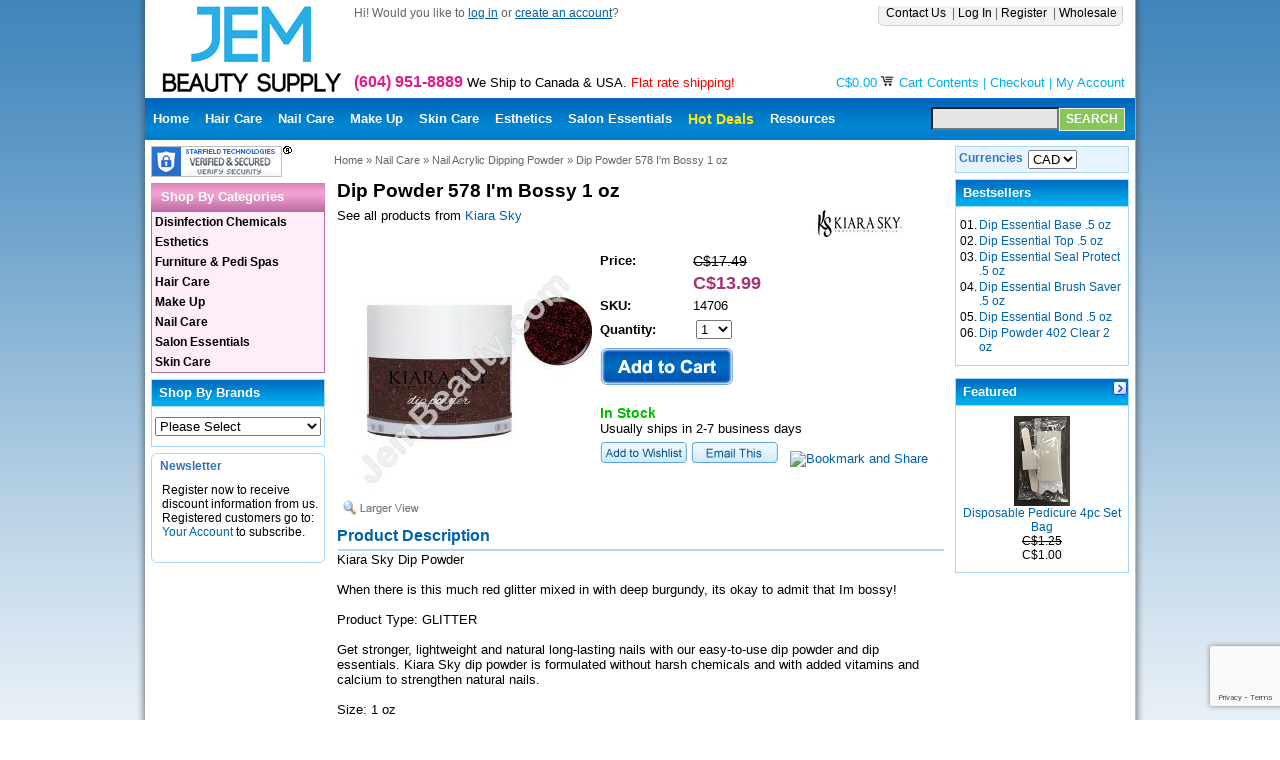

--- FILE ---
content_type: text/html; charset=UTF-8
request_url: https://www.jembeauty.com/nail-care/nail-acrylic-dipping-powder/dip-powder-578-bossy-p-14706.html
body_size: 9206
content:
<!DOCTYPE HTML PUBLIC "-//W3C//DTD HTML 4.01 Transitional//EN" "http://www.w3.org/TR/html4/loose.dtd">
<html>
<head>
 <TITLE>Jem Beauty Supply: Kiara Sky 14706 Dip Powder 578 I'm Bossy 1 oz, Nail Acrylic Dipping Powder</TITLE>
 <META http-equiv="Content-Type" content="text/html; charset=iso-8859-1">
 <META NAME="Description" Content="Kiara Sky 14706 Dip Powder 578 I'm Bossy 1 oz. Buy quality Nail Acrylic Dipping Powder products.UPC code: 0600300687446. 14706 - Jem Beauty Supply">
 <META NAME="Keywords" CONTENT="kiara sky, dip powder 578 i'm bossy 1 oz, nail acrylic dipping powder, upc: 0600300687446,Jem Beauty Supply">
 <META NAME="robots" CONTENT="all">
 <META NAME="date" CONTENT="Wed 21 Jan 2026 22:25:56 PST">
<base href="https://www.jembeauty.com/">
<link rel="stylesheet" type="text/css" href="templates/default/stylesheet.css">
<script type="text/javascript" src="js/jquery.min.js"></script>
<script type="text/javascript" src="js/ui/jquery.ui.core.js"></script>
<script type="text/javascript" src="js/ui/jquery.ui.widget.js"></script>
<script type="text/javascript" src="js/ui/jquery.ui.tabs.js"></script>
<link rel="stylesheet" href="js/css/base/jquery.ui.all.css" type="text/css">
<link rel="stylesheet" type="text/css" href="js/fancybox/jquery.fancybox-1.3.1.css" media="screen" />
<script type="text/javascript" src="js/fancybox/jquery.mousewheel-3.0.2.pack.js"></script>
<script type="text/javascript" src="js/fancybox/jquery.fancybox-1.3.1.js"></script>
<script src="js/jquery.bxSlider/jquery.bxslider.min.js" type="text/javascript"></script>
<link rel="stylesheet" type="text/css" href="js/jquery.bxSlider/jquery.bxslider.css">
<script type="text/javascript" language="javascript"><!--
function popupWindow(url) {
  window.open(url,'popupWindow','toolbar=no,location=no,directories=no,status=no,menubar=no,scrollbars=no,resizable=yes,copyhistory=no,width=100,height=100,screenX=150,screenY=150,top=150,left=150')
}
//--></script>
<script type="text/javascript">
$(document).ready(function() {
    $("#tabs").tabs();
    $('#carousel').bxSlider({	
    	auto: true,
    	mode: 'fade',
    	pager: false,	
    	slideWidth: 605
	});
});	
</script>  
<script src="https://www.google.com/recaptcha/api.js?render=6LfCh8IZAAAAAPeu4xfPmm39mRlrTt1x3hmpu5cL"></script>
</head>
<body>
<div id="wrapper">
	<div class="inner">
	<table width="100%" cellpadding="0" cellspacing="0">
	<tr>
	<td>
	<table border="0" width="100%" cellspacing="0" cellpadding="0" height="98">
  <tr>
    <td valign="top" width="180">
    <a href="https://www.jembeauty.com/index.php"><img src="templates/default/images/logo.jpg" width="209" height="98" border="0" alt=" Jem Beauty Supply " title=" Jem Beauty Supply "></a>    </td>
    <td>
    <div ID="top-text">
    <div id="top-links">
    	<div class='right'>
 <a class="headerTop" href="https://www.jembeauty.com/contact_us.php">Contact Us </a>&nbsp;| <a class="headerTop" href="https://www.jembeauty.com/login.php">Log In</a>&nbsp;| <a class="headerTop" href="https://www.jembeauty.com/create_account.php">Register </a>&nbsp;| <a class="headerTop" href="https://www.jembeauty.com/create_account.php?wholesale=1">Wholesale </a> &nbsp;   </div>
    </div>
    <div>Hi! Would you like to <a href="https://www.jembeauty.com/login.php"><u>log in</u></a> or <a href="https://www.jembeauty.com/create_account.php"><u>create an account</u></a>?</div>
    </div>
    <div id="phoneinfo">
    	<span class="tollfree-number">(604) 951-8889</span> We Ship to Canada & USA. <a href="http://www.jembeauty.com/shipping-and-returns-policy-a-2.html"><span style="color:red;">Flat rate shipping!</span></a>
    </div>
    <div id="ac-links">
		C$0.00 <img src="images/icons/cart.gif" width="14" height="14" border="0" alt="  ">&nbsp;<a href="https://www.jembeauty.com/shopping_cart.php" class="headerTop">Cart Contents</a>&nbsp;|&nbsp;<a href="https://www.jembeauty.com/checkout_shipping.php" class="headerTop">Checkout</a>&nbsp;|&nbsp;<a class="headerTop" href="https://www.jembeauty.com/account.php">My Account </a>		</div>

		</td>    
   </tr>
</table>

<!-- Navigation Top Menu Starts -->
 	<table id="top-nav" border="0" cellpadding="0" cellspacing="0" width="100%">
 	<tr>
 	<td>
   <!-- CSS tab menu //-->
<ul class="css_tab_menu">
<li class="menu_tab" id="tab-Home"><a href="/">Home</a></li>
<li class="menu_tab" id="tab-HairCare"><a href="hair-care-c-300.html">Hair Care</a></li>
<li class="menu_tab" id="tab-NailCare"><a href="nail-care-c-400.html">Nail Care</a></li>
<li class="menu_tab" id="tab-MakeUp"><a href="make-up-c-100.html">Make Up</a></li>
<li class="menu_tab" id="tab-SkinCare"><a href="skin-care-c-700.html">Skin Care</a></li>
<li class="menu_tab" id="tab-Esthetics"><a href="esthetics-c-200.html">Esthetics</a></li>
<li class="menu_tab" id="tab-SalonEssentials"><a href="salon-essentials-c-500.html">Salon Essentials</a></li>
<li class="menu_tab" id="tab-HotDeals"><a href="specials.php">Hot Deals</a></li>
<li class="menu_tab" id="tab-Resources"><a href="resources-t-3.html">Resources</a></li>
</ul><!-- CSS tab menu_eof //-->  </td>
	<td align="right">
		  <form id="quickfind" name="quick_find" method="get" action="https://www.jembeauty.com/advanced_search_result.php">
        <input type="hidden" name="search_in_description" value="1">
    <input type="text" name="keywords" size="20" maxlength="50" value="" class="input-kw"><input type="submit" value="SEARCH" class="submit-button">
    </form>
  </td>
	</td>  
   </tr>
  </table>
<!-- Navigation Top Menu Ends -->
<!-- header_eof //-->

	<!-- body starts -->
	<table border="0" width="100%" cellspacing="0" cellpadding="3">
	<tr>
		    <td width="180" valign="top">
	    <table border="0" width="180" cellspacing="0" cellpadding="3">
	<!-- Certificate Box //-->
<tr>
<td>
<span id="siteseal"><script async type="text/javascript" src="https://seal.starfieldtech.com/getSeal?sealID=vqVyhiV0wBgJngI83hdQDrswVzWhB92ZK05EuBBo9AILmeTerTxAq02Uw6Kg"></script></span>
</td>
</tr>
<!-- Certificate_eof //-->
<!-- categories //-->
  <tr>
    <td>
    <div id="ul_menu_container">
    <h2 id="ul_menu_title"><span>Shop By Categories</span></h2>
   <div id="ul_menu">
   <ul class="menu">
 <li class="cat_lev_0"><a href="https://www.jembeauty.com/disinfection-chemicals-c-900.html">Disinfection Chemicals</a></li>
 <li class="cat_lev_0"><a href="https://www.jembeauty.com/esthetics-c-200.html">Esthetics</a>
<ul class="cat_lev_2">
<li class="cat_lev_2"><a href="https://www.jembeauty.com/esthetics/esthetics-chemicals-c-200_211.html">Esthetics Chemicals</a></li>
<li class="cat_lev_2"><a href="https://www.jembeauty.com/esthetics/esthetics-equipment-c-200_212.html">Esthetics Equipment</a></li>
<li class="cat_lev_2"><a href="https://www.jembeauty.com/esthetics/esthetics-tools-accessories-c-200_210.html">Esthetics Tools & Accessories</a></li>
<li class="cat_lev_2"><a href="https://www.jembeauty.com/esthetics/paraffin-c-200_215.html">Paraffin</a></li>
<li class="cat_lev_2"><a href="https://www.jembeauty.com/esthetics/waxing-c-200_213.html">Waxing</a></li>
<li class="cat_lev_2"><a href="https://www.jembeauty.com/esthetics/waxing-pre-post-c-200_214.html">Waxing Pre & Post</a></ul>
 <li class="cat_lev_0"><a href="https://www.jembeauty.com/furniture-pedi-spas-c-800.html">Furniture & Pedi Spas</a>
<ul class="cat_lev_2">
<li class="cat_lev_2"><a href="https://www.jembeauty.com/furniture-pedi-spas/esthetics-furniture-c-800_830.html">Esthetics Furniture</a></li>
<li class="cat_lev_2"><a href="https://www.jembeauty.com/furniture-pedi-spas/hair-furniture-c-800_810.html">Hair Furniture</a></li>
<li class="cat_lev_2"><a href="https://www.jembeauty.com/furniture-pedi-spas/nail-furniture-c-800_820.html">Nail Furniture</a></ul>
 <li class="cat_lev_0"><a href="https://www.jembeauty.com/hair-care-c-300.html">Hair Care</a>
<ul class="cat_lev_2">
<li class="cat_lev_2"><a href="https://www.jembeauty.com/hair-care/hair-accessories-c-300_310.html">Hair Accessories</a></li>
<li class="cat_lev_2"><a href="https://www.jembeauty.com/hair-care/hair-brushes-combs-piks-c-300_311.html">Hair Brushes, Combs & Piks</a></li>
<li class="cat_lev_2"><a href="https://www.jembeauty.com/hair-care/hair-color-c-300_314.html">Hair Color</a></li>
<li class="cat_lev_2"><a href="https://www.jembeauty.com/hair-care/hair-condtioner-treatments-c-300_312.html">Hair Condtioner & Treatments</a></li>
<li class="cat_lev_2"><a href="https://www.jembeauty.com/hair-care/hair-equipment-tools-c-300_313.html">Hair Equipment & Tools</a></li>
<li class="cat_lev_2"><a href="https://www.jembeauty.com/hair-care/hair-shampoo-c-300_315.html">Hair Shampoo</a></li>
<li class="cat_lev_2"><a href="https://www.jembeauty.com/hair-care/hair-styling-c-300_316.html">Hair Styling</a></ul>
 <li class="cat_lev_0"><a href="https://www.jembeauty.com/make-up-c-100.html">Make Up</a>
<ul class="cat_lev_2">
<li class="cat_lev_2"><a href="https://www.jembeauty.com/make-up/eyebrows-c-100_118.html">Eyebrows</a></li>
<li class="cat_lev_2"><a href="https://www.jembeauty.com/make-up/eyelashes-c-100_110.html">Eyelashes</a></li>
<li class="cat_lev_2"><a href="https://www.jembeauty.com/make-up/eyeliner-mascara-c-100_111.html">Eyeliner & Mascara</a></li>
<li class="cat_lev_2"><a href="https://www.jembeauty.com/make-up/eyeshadows-blush-c-100_112.html">Eyeshadows & Blush</a></li>
<li class="cat_lev_2"><a href="https://www.jembeauty.com/make-up/foundation-concealers-c-100_113.html">Foundation & Concealers</a></li>
<li class="cat_lev_2"><a href="https://www.jembeauty.com/make-up/lipstick-gloss-c-100_114.html">Lipstick & Gloss</a></li>
<li class="cat_lev_2"><a href="https://www.jembeauty.com/make-up/makeup-accessories-c-100_115.html">Makeup Accessories</a></li>
<li class="cat_lev_2"><a href="https://www.jembeauty.com/make-up/makeup-brushes-c-100_116.html">Makeup Brushes</a></li>
<li class="cat_lev_2"><a href="https://www.jembeauty.com/make-up/makeup-glitters-c-100_119.html">Makeup Glitters</a></li>
<li class="cat_lev_2"><a href="https://www.jembeauty.com/make-up/makeup-kits-c-100_117.html">Makeup Kits</a></li>
<li class="cat_lev_2"><a href="https://www.jembeauty.com/make-up/makeup-special-effects-c-100_120.html">Makeup Special Effects</a></ul>
 <li class="cat_lev_0"><a href="https://www.jembeauty.com/nail-care-c-400.html">Nail Care</a>
<ul class="cat_lev_2">
<li class="cat_lev_2"><a href="https://www.jembeauty.com/nail-care/air-brush-accessories-c-400_410.html">Air Brush Accessories</a></li>
<li class="cat_lev_2"><a href="https://www.jembeauty.com/nail-care/air-brush-chemicals-c-400_411.html">Air Brush Chemicals</a></li>
<li class="cat_lev_2"><a href="https://www.jembeauty.com/nail-care/air-brush-equipment-c-400_412.html">Air Brush Equipment</a></li>
<li class="cat_lev_2"><a href="https://www.jembeauty.com/nail-care/chrome-powder-c-400_433.html">Chrome Powder</a></li>
<li class="cat_lev_2"><a href="https://www.jembeauty.com/nail-care/nail-accessories-c-400_413.html">Nail Accessories</a></li>
<li class="cat_lev_2"><a href="https://www.jembeauty.com/nail-care/nail-acrylic-dipping-powder-c-400_434.html">Nail Acrylic Dipping Powder</a></li>
<li class="cat_lev_2"><a href="https://www.jembeauty.com/nail-care/nail-acrylics-c-400_414.html">Nail Acrylics</a></li>
<li class="cat_lev_2"><a href="https://www.jembeauty.com/nail-care/nail-adhesives-c-400_429.html">Nail Adhesives</a></li>
<li class="cat_lev_2"><a href="https://www.jembeauty.com/nail-care/nail-art-c-400_422.html">Nail Art</a></li>
<li class="cat_lev_2"><a href="https://www.jembeauty.com/nail-care/nail-art-accessories-c-400_423.html">Nail Art Accessories</a></li>
<li class="cat_lev_2"><a href="https://www.jembeauty.com/nail-care/nail-art-foils-c-400_432.html">Nail Art Foils</a></li>
<li class="cat_lev_2"><a href="https://www.jembeauty.com/nail-care/nail-art-glitter-c-400_424.html">Nail Art Glitter</a></li>
<li class="cat_lev_2"><a href="https://www.jembeauty.com/nail-care/nail-art-lacquer-c-400_430.html">Nail Art Lacquer</a></li>
<li class="cat_lev_2"><a href="https://www.jembeauty.com/nail-care/nail-art-rhinestones-c-400_425.html">Nail Art Rhinestones</a></li>
<li class="cat_lev_2"><a href="https://www.jembeauty.com/nail-care/nail-art-stamping-c-400_426.html">Nail Art Stamping</a></li>
<li class="cat_lev_2"><a href="https://www.jembeauty.com/nail-care/nail-art-stickers-c-400_427.html">Nail Art Stickers</a></li>
<li class="cat_lev_2"><a href="https://www.jembeauty.com/nail-care/nail-artificials-c-400_415.html">Nail Artificials</a></li>
<li class="cat_lev_2"><a href="https://www.jembeauty.com/nail-care/nail-brushes-c-400_416.html">Nail Brushes</a></li>
<li class="cat_lev_2"><a href="https://www.jembeauty.com/nail-care/nail-chemicals-c-400_417.html">Nail Chemicals</a></li>
<li class="cat_lev_2"><a href="https://www.jembeauty.com/nail-care/nail-equipment-tools-c-400_418.html">Nail Equipment & Tools</a></li>
<li class="cat_lev_2"><a href="https://www.jembeauty.com/nail-care/nail-files-buffers-c-400_419.html">Nail Files & Buffers</a></li>
<li class="cat_lev_2"><a href="https://www.jembeauty.com/nail-care/nail-gels-c-400_420.html">Nail Gels</a></li>
<li class="cat_lev_2"><a href="https://www.jembeauty.com/nail-care/nail-polish-c-400_421.html">Nail Polish</a></li>
<li class="cat_lev_2"><a href="https://www.jembeauty.com/nail-care/nail-treatments-c-400_431.html">Nail Treatments</a></li>
<li class="cat_lev_2"><a href="https://www.jembeauty.com/nail-care/nail-gel-polish-c-400_428.html">Nail UV Gel Polish</a></ul>
 <li class="cat_lev_0"><a href="https://www.jembeauty.com/salon-essentials-c-500.html">Salon Essentials</a>
<ul class="cat_lev_2">
<li class="cat_lev_2"><a href="https://www.jembeauty.com/salon-essentials/apparel-c-500_501.html">Apparel</a></li>
<li class="cat_lev_2"><a href="https://www.jembeauty.com/salon-essentials/bottles-containers-c-500_502.html">Bottles & Containers</a></li>
<li class="cat_lev_2"><a href="https://www.jembeauty.com/salon-essentials/gloves-c-500_503.html">Gloves</a></li>
<li class="cat_lev_2"><a href="https://www.jembeauty.com/salon-essentials/hand-body-lotion-c-500_504.html">Hand & Body Lotion</a></li>
<li class="cat_lev_2"><a href="https://www.jembeauty.com/salon-essentials/stationary-c-500_505.html">Stationary</a></ul>
 <li class="cat_lev_0"><a href="https://www.jembeauty.com/skin-care-c-700.html">Skin Care</a>   </ul>
   </div>
    </div>
    </td>
  </tr>
<!-- css categories_eof //-->
<!-- manufacturers //-->
          <tr>
            <td>
<table border="0" width="100%" cellspacing="0" cellpadding="0" class="infoBoxHeading manufacturer">
  <tr>
    <td height="14" class="infoBoxHeading manufacturer" valign="top"><img src="images/pixel_trans.gif" width="1" height="1" border="0" alt="  "></td>
    <td width="100%" height="14" class="infoBoxHeading manufacturer">Shop By Brands</td>
    <td height="14" class="infoBoxHeading manufacturer" valign="top"><img src="images/pixel_trans.gif" width="1" height="1" border="0" alt="  "></td>
  </tr>
</table>
<table border="0" width="100%" cellspacing="0" cellpadding="1" class="infoBox manufacturer">
  <tr>
    <td><table border="0" width="100%" cellspacing="0" cellpadding="3" class="infoBoxContents">
  <tr>
    <td><img src="images/pixel_trans.gif" width="100%" height="1" border="0" alt="  "></td>
  </tr>
  <tr>
    <td class="boxText"><form name="manufacturers" action="https://www.jembeauty.com/index.php" method="get"><select name="manufacturers_id" onChange="this.form.submit();" size="1" style="width: 100%"><option value="" SELECTED>Please Select</option>
<option value="1087">A-ORA</option>
<option value="1051">Amazing Shine</option>
<option value="1063">Americanails</option>
<option value="1013">Apres</option>
<option value="1068">Aquasonic</option>
<option value="1061">Ardell Duo</option>
<option value="1066">Barbicide Clipp..</option>
<option value="1053">Beauty So Clean</option>
<option value="1003">Berkeley</option>
<option value="1004">Bio Creative La..</option>
<option value="1005">Blue Cross</option>
<option value="1089">Body Drench</option>
<option value="1095">Born Pretty</option>
<option value="1006">BR Princessa Gi..</option>
<option value="1074">Brushegg</option>
<option value="1058">Cala Products</option>
<option value="1060">China Glaze</option>
<option value="1088">Cirepil</option>
<option value="1101">Clean+easy</option>
<option value="1049">CND</option>
<option value="1009">Coccinelle</option>
<option value="1048">Color Club</option>
<option value="1094">Copper Masks</option>
<option value="1010">Cyclic</option>
<option value="1008">d:fi</option>
<option value="1011">Dannyco Profess..</option>
<option value="1012">Demert Brands</option>
<option value="1007">Denco Ultra</option>
<option value="1034">DND</option>
<option value="1086">Dr. Numb</option>
<option value="1047">Epillyss</option>
<option value="1045">Eye Kandy Cosme..</option>
<option value="1054">Footlogix</option>
<option value="1014">Fuji</option>
<option value="1015">Gehwol</option>
<option value="1075">Gena</option>
<option value="1076">GiGi</option>
<option value="1016">Gloves</option>
<option value="1097">GND</option>
<option value="1017">Gouni</option>
<option value="1046">Hair Company Pr..</option>
<option value="1021">Hairpearl</option>
<option value="1070">Hello Kitty</option>
<option value="1091">Hollywood Fashi..</option>
<option value="1098">Hollywood Style</option>
<option value="1099">I&#039;m So Jelly Ma..</option>
<option value="1018">IBD</option>
<option value="1019">Ikonna</option>
<option value="1020">INM</option>
<option value="1083">It&#039;s So Easy</option>
<option value="1092">Kiara Sky</option>
<option value="1022">Kiss Me</option>
<option value="1023">KM</option>
<option value="1055">Kryolan Profess..</option>
<option value="1024">Kupa Iwata Holb..</option>
<option value="1064">La Palm Product..</option>
<option value="1025">LeChat</option>
<option value="1026">Medical</option>
<option value="1027">Medicool, Inc.</option>
<option value="1043">Misc</option>
<option value="1073">MoYou</option>
<option value="1077">Nail Tek Supern..</option>
<option value="1028">Nails 2000 Inte..</option>
<option value="1029">Nghia Nippers C..</option>
<option value="1030">NSI</option>
<option value="1096">one &#039;n only</option>
<option value="1031">OPI</option>
<option value="1035">Packaging</option>
<option value="1056">PFB</option>
<option value="1001">PREempt</option>
<option value="1078">ProLinc</option>
<option value="1079">PUREDERM & iB L..</option>
<option value="1032">Q-Buffers</option>
<option value="1085">QT Lashes</option>
<option value="1033">Red Cherry</option>
<option value="1057">Refectocil</option>
<option value="1072">Royal & Langnic..</option>
<option value="1100">Rusk</option>
<option value="1080">Seche</option>
<option value="1036">Sharonelle</option>
<option value="1065">Sparitual</option>
<option value="1067">STARTOOL Inc.</option>
<option value="1039">Steel Tools</option>
<option value="1040">STL ROSE</option>
<option value="1090">Swarovski</option>
<option value="1002">T36 Disinfex</option>
<option value="1081">Tangle Angel</option>
<option value="1093">Tangle Teezer</option>
<option value="1041">Ultimate Lash</option>
<option value="1042">Unique Cotton</option>
<option value="1044">Wahl</option>
</select></form></td>
  </tr>
  <tr>
    <td><img src="images/pixel_trans.gif" width="100%" height="1" border="0" alt="  "></td>
  </tr>
</table>
</td>
  </tr>
</table>
            </td>
          </tr>
<!-- manufacturers_eof //-->
<!-- subscribers //-->
          <tr>
            <td>
<script language="JavaScript1.2" type="text/javascript">
        function verify(form)
        {
           var passed = false;
        var blnRetval, intAtSign, intDot, intComma, intSpace, intLastDot, intDomain, intStrLen;
        if (form.Email){
                       intAtSign=form.Email.value.indexOf("@");
                        intDot=form.Email.value.indexOf(".",intAtSign);
                        intComma=form.Email.value.indexOf(",");
                        intSpace=form.Email.value.indexOf(" ");
                        intLastDot=form.Email.value.lastIndexOf(".");
                        intDomain=intDot-intAtSign;
                        intStrLen=form.Email.value.length;
                // *** CHECK FOR BLANK EMAIL VALUE
                   if (form.Email.value == "" )
                   {
                alert("You have not entered an email address.");
                form.Email.focus();
                passed = false;
                }
                // **** CHECK FOR THE  @ SIGN?
                else if (intAtSign == -1)
                {

                alert("Your email address is missing the \"@\".");
                        form.Email.focus();
                passed = false;

                }
                // **** Check for commas ****

                else if (intComma != -1)
                {
                alert("Email address cannot contain a comma.");
                form.Email.focus();
                passed = false;
                }

                // **** Check for a space ****

                else if (intSpace != -1)
                {
                alert("Email address cannot contain spaces.");
                form.Email.focus();
                passed = false;
                }

                // **** Check for char between the @ and dot, chars between dots, and at least 1 char after the last dot ****

                else if ((intDot <= 2) || (intDomain <= 1)  || (intStrLen-(intLastDot+1) < 2))
                {
                alert("Please enter a valid Email address.\n" + form.Email.value + " is invalid.");
                form.Email.focus();
                passed = false;
                }
                else {
                        passed = true;
                }
        }
        else    {
                passed = true;
        }
        return passed;
  }
//-->
</script>
<!-- subscribers_eof //-->            	
<div class="cssboxer blueline">
<div class="top-left"></div><div class="top-right"></div>
<div class="top-center"><h3 class="heading">Newsletter</h3></div>
<div class="content"><div class="inner">
<!-- Content Starts -->
Register now to receive discount information from us. Registered customers go to: <a href="https://www.jembeauty.com/account_newsletters.php">Your Account</a> to subscribe. <br><br><!-- Content Ends -->
</div></div><div class="bot-left"></div><div class="bot-right"></div>
<div class="bot-center"><div class="boxerfooter"></div></div>
</div>
            </td>
          </tr>

	    </table>
	    </td>
		<!-- content starts -->
	    <td width="100%" valign="top">
			<p class="breadcrumb"><a href="http://www.jembeauty.com" class="breadcrumb">Home</a> &raquo; <a href="https://www.jembeauty.com/nail-care-c-400.html" class="breadcrumb">Nail Care</a> &raquo; <a href="https://www.jembeauty.com/nail-care/nail-acrylic-dipping-powder-c-400_434.html" class="breadcrumb">Nail Acrylic Dipping Powder</a> &raquo; <a href="https://www.jembeauty.com/nail-care/nail-acrylic-dipping-powder/dip-powder-578-bossy-p-14706.html" class="breadcrumb">Dip Powder 578 I'm Bossy 1 oz</a></p>
		<table border="0" width="100%" cellspacing="0" cellpadding="3">
      <tr>
      <td class="pageHeading" valign="top"><h1 class="product_name">Dip Powder 578 I'm Bossy 1 oz</h1></td>
      </tr>
<tr><td><div id="mfg-logo-infopage"><a href="https://www.jembeauty.com/kiara-sky-m-1092.html"><img src="images/logos/kiarasky.jpg" width="88" height="31" border="0" alt=" Kiara Sky " title=" Kiara Sky "></a></div> See all products from&nbsp;<a href="https://www.jembeauty.com/kiara-sky-m-1092.html">Kiara Sky</a></td></tr>      <tr>
        <td valign="top">
<!-- Product Price -->
        <table border="0" cellspacing="5" cellpadding="0" width="100%">
          <tr>
        	<td valign="top" align="left" width="250">
        		<div class="prodinfo-image">
	<script type="text/javascript">
		$(document).ready(function() {
			$("a#productpopup").fancybox({
				'titleShow'		: false,
			});
		});
	</script>        			
<div class="productdeail_image"><a id="productpopup" href="https://www.jembeauty.com/images/product_m/14706_Def.jpg"><img src="product_thumb.php?img=images/product_m/14706_Def.jpg&w=250&h=250" width="250" height="250" class="product-detail-pix" border="0" alt=" Dip Powder 578 I\'m Bossy 1 oz " title=" Dip Powder 578 I\'m Bossy 1 oz "><br><img src="templates/default/images/buttons/english/image_enlarge.gif" width="80" height="16" border="0" alt=" Click to enlarge " title=" Click to enlarge "></a>
</div>        	</td>
        	<td valign="top">
<form name="cart_Quantity" action="https://www.jembeauty.com/nail-care/nail-acrylic-dipping-powder/dip-powder-578-bossy-p-14706.html?action=add_product" method="post">
        		<table id="product-brief">
						<tr>
        		<td>
        		<b>Price:</b>
        		</td>
        		<td>
        		<span class="price productpage"><s class="strikePrice">C$17.49</s></span>
        		</td>
        		</tr>
						<tr>
        		<td>
        		</td>
        		<td>
        		<span class="price productpage"> <div class="prodInfoSpecialPrice">C$13.99</div></span>
        		</td>
        		</tr>
 						<tr>
        		<td valign="top">
        		<b>SKU:</b>
        		</td>
        		<td valign="top">
        		14706        		</td>
        		</tr>

					<tr>
						<td>
							<b>Quantity:</b>
						</td>
						<td>
							<div class="prodinfo-addtocart">
					            <select name="buyqty" size="1">
					              <option value="1">1</option><option value="2">2</option><option value="3">3</option><option value="4">4</option><option value="5">5</option><option value="6">6</option><option value="7">7</option><option value="8">8</option><option value="9">9</option><option value="10">10</option><option value="11">11</option><option value="12">12</option><option value="13">13</option><option value="14">14</option><option value="15">15</option><option value="16">16</option><option value="17">17</option><option value="18">18</option><option value="19">19</option><option value="20">20</option>					            </select>
							</div>
					   </td>
					</tr>
					
			
					<tr>
						<td colspan="2">
					<input type="hidden" name="products_id" value="14706"><input type="image" src="templates/default/images/buttons/english/button_in_cart.gif" border="0" alt="Add to Cart" title=" Add to Cart ">	
					   </td>
					</tr>					
           <tr>
            <td valign="top" colspan="2"><br><span class="in-stock">In Stock</span><br>
<span class="availability">Usually ships in 2-7 business days</apan>            </td>
          </tr>
          </table>
</form>          
<!-- end of actions -->
						<table>
						    <tr>
						      <td>
						            <form name="wishlist_quantity" method="post" action="https://www.jembeauty.com/nail-care/nail-acrylic-dipping-powder/dip-powder-578-bossy-p-14706.html?action=add_wishlist">
						            	<input type="hidden" name="products_id" value="14706">
						  	          	<input type="hidden" name="products_model" value="14706">
						              <input type="hidden" name="products_name" value="Dip Powder 578 I'm Bossy 1 oz">
						              <input type="hidden" name="products_price" value="17.49">
						              <input type="hidden" name="final_price" value="">
						              <input type="hidden" name="products_tax" value="">
						            <input type="image" src="templates/default/images/buttons/english/button_add_wishlist.gif" border="0" alt="Add to Wishlist" title=" Add to Wishlist ">						            </form>
						
						          <form name="tell_a_friend" action="https://www.jembeauty.com/tell_a_friend.php" method="get"><input type="image" src="templates/default/images/buttons/english/button_email_this.gif" border="0" alt="Tell a Friend" title=" Tell a Friend "><input type="hidden" name="products_id" value="14706"></form>						          
<!-- AddThis Button BEGIN -->
&nbsp;&nbsp;<a class="addthis_button" href="https://www.addthis.com/bookmark.php?v=250&amp;username=xa-4c55af3e42d7cfdd"><img src="https://s7.addthis.com/static/btn/v2/lg-share-en.gif" width="125" height="16" alt="Bookmark and Share" style="border:0"/></a><script type="text/javascript" src="https://s7.addthis.com/js/250/addthis_widget.js#username=xa-4c55af3e42d7cfdd"></script>
<!-- AddThis Button END -->
						          
						      </td>
						    </tr>
					  </table>
        	</td>
        	</tr>
        </table>
<!--EOF Product Price -->
</td>
</tr>
<tr>
<td>
<div class="prodinfo">
<p class="productSectionHeading"><a name="Description"></a>Product Description</p>
<img src="images/pixel_trans.gif" width="100%" height="2" class="separator-prodinfo" border="0" alt="  "><br>Kiara Sky Dip Powder<br><br>When there is this much red glitter mixed in with deep burgundy, its okay to admit that Im bossy!<br><br>Product Type: GLITTER<br><br>Get stronger, lightweight and natural long-lasting nails with our easy-to-use dip powder and dip essentials. Kiara Sky dip powder is formulated without harsh chemicals and with added vitamins and calcium to strengthen natural nails.<br><br>Size:  1 oz<br>Made in the USA<br><br>Note: Color is an indication only and shade may vary depending on your monitor or printer.<br> Size: 1 oz<p>SKU: 14706</p><p>UPC: 0600300687446</p></div>
</td>
</tr>
<!-- // Additional Images //-->    
    <tr>
      <td><table width="100%">
       <tr>


</tr>
<tr>




     </tr>
        </table></td>
     </tr>
<!-- // Additional Images //--> <tr>
        <td>
				<div class="prodinfo">
				<p class="productSectionHeading"><a name="Review"></a>Product Review</p>
				<img src="images/pixel_trans.gif" width="100%" height="2" class="separator-prodinfo" border="0" alt="  ">				</div>
        </td>
      </tr>
        <tr>
        <td><a href="https://www.jembeauty.com/product_reviews_write.php?products_id=14706">Write a review on this product!</a><br><br></td>
      </tr>

      <tr>
        <td>

<br><!-- also_purchased_products //-->

<div class="cssboxer alsopurchased">
  <div class="top-left"></div><div class="top-right"></div>
  <div class="top-center"><h3 class="heading">Customers who bought this product also purchased</h3></div>
  <div class="content"><div class="inner"><table border="0" width="100%" cellspacing="0" cellpadding="0">
  <tr>
    <td align="center" valign="top"><a href="https://www.jembeauty.com/nail-care/nail-acrylic-dipping-powder/dip-powder-550-amulet-p-14678.html"><div class="thumbnail"><img src="images/product_s/14678_Thumb.jpg" width="90" height="53" class="thumbpix" border="0" alt=" Dip Powder 550 Amulet 1 oz " title=" Dip Powder 550 Amulet 1 oz "></div><br>Dip Powder 550 Amulet 1 oz</a></td>
    <td align="center" valign="top"><a href="https://www.jembeauty.com/nail-care/nail-acrylic-dipping-powder/dip-powder-573-chill-pill-p-14701.html"><div class="thumbnail"><img src="images/product_s/14701_Thumb.jpg" width="90" height="57" class="thumbpix" border="0" alt=" Dip Powder 573 Chill Pill 1 oz " title=" Dip Powder 573 Chill Pill 1 oz "></div><br>Dip Powder 573 Chill Pill 1 oz</a></td>
    <td align="center" valign="top"><a href="https://www.jembeauty.com/nail-care/nail-acrylic-dipping-powder/dip-powder-572-midnight-p-14700.html"><div class="thumbnail"><img src="images/product_s/14700_Thumb.jpg" width="90" height="57" class="thumbpix" border="0" alt=" Dip Powder 572 Midnight in 1 oz " title=" Dip Powder 572 Midnight in 1 oz "></div><br>Dip Powder 572 Midnight in 1 oz</a></td>
  </tr>
  <tr>
    <td align="center" valign="top"><a href="https://www.jembeauty.com/nail-care/nail-acrylic-dipping-powder/dip-powder-613-bubble-yum-p-16715.html"><div class="thumbnail"><img src="images/product_s/16715_Thumb.jpg" width="90" height="72" class="thumbpix" border="0" alt=" Dip Powder 613 Bubble Yum 1 oz " title=" Dip Powder 613 Bubble Yum 1 oz "></div><br>Dip Powder 613 Bubble Yum 1 oz</a></td>
    <td align="center" valign="top"><a href="https://www.jembeauty.com/nail-care/nail-acrylic-dipping-powder/dip-essential-top-p-14740.html"><div class="thumbnail"><img src="images/product_s/14740_Thumb.jpg" width="50" height="90" class="thumbpix" border="0" alt=" Dip Essential Top .5 oz " title=" Dip Essential Top .5 oz "></div><br>Dip Essential Top .5 oz</a></td>
    <td align="center" valign="top"><a href="https://www.jembeauty.com/nail-care/nail-acrylic-dipping-powder/dip-powder-564-razzleberry-p-14692.html"><div class="thumbnail"><img src="images/product_s/14692_Thumb.jpg" width="90" height="57" class="thumbpix" border="0" alt=" Dip Powder 564 Razzleberry 1 oz " title=" Dip Powder 564 Razzleberry 1 oz "></div><br>Dip Powder 564 Razzleberry 1 oz</a></td>
  </tr>
</table>
</div></div>
  <div class="bot-left"></div><div class="bot-right"></div>
  <div class="bot-center"><div class="boxerfooter"></div></div>
</div>
<!-- also_purchased_products_eof //-->
<br>
<br>        </td>
      </tr>
      
    </table>
	    </td>
	<!-- content_eof //-->
			<td width="180" valign="top">
		<table border="0" width="180" cellspacing="0" cellpadding="3">
		<!-- right_navigation //-->
		<!-- currencies //-->
<tr><td><div class="currency-switch"><form name="currencies" action="https://www.jembeauty.com/product_info.php" method="get"><div class="currency-header">Currencies</div><select name="currency" onChange="this.form.submit();" class="currencybox"><option value="CAD" SELECTED>CAD</option>
<option value="USD">USD</option>
</select>
<input type="hidden" name="products_id" value="14706"></form></div></td></tr><!-- currencies_eof //-->
<!-- shopping_cart //-->
<!-- shopping_cart_eof //-->
<!-- best_sellers //-->
          <tr>
            <td>
<table border="0" width="100%" cellspacing="0" cellpadding="0" class="infoBoxHeading bestsellers">
  <tr>
    <td height="14" class="infoBoxHeading bestsellers" valign="top"><img src="images/pixel_trans.gif" width="1" height="1" border="0" alt="  "></td>
    <td width="100%" height="14" class="infoBoxHeading bestsellers">Bestsellers</td>
    <td height="14" class="infoBoxHeading bestsellers" valign="top"><img src="images/pixel_trans.gif" width="1" height="1" border="0" alt="  "></td>
  </tr>
</table>
<table border="0" width="100%" cellspacing="0" cellpadding="1" class="infoBox bestsellers">
  <tr>
    <td><table border="0" width="100%" cellspacing="0" cellpadding="3" class="infoBoxContents">
  <tr>
    <td><img src="images/pixel_trans.gif" width="100%" height="1" border="0" alt="  "></td>
  </tr>
  <tr>
    <td class="boxText"><table border="0" width="100%" cellspacing="0" cellpadding="1"><tr><td class="infoBoxContents" valign="top">01.</td><td class="infoBoxContents"><a href="https://www.jembeauty.com/nail-care/nail-acrylic-dipping-powder/dip-essential-base-p-14738.html">Dip Essential Base .5 oz</a></td></tr><tr><td class="infoBoxContents" valign="top">02.</td><td class="infoBoxContents"><a href="https://www.jembeauty.com/nail-care/nail-acrylic-dipping-powder/dip-essential-top-p-14740.html">Dip Essential Top .5 oz</a></td></tr><tr><td class="infoBoxContents" valign="top">03.</td><td class="infoBoxContents"><a href="https://www.jembeauty.com/nail-care/nail-acrylic-dipping-powder/dip-essential-seal-protect-p-14739.html">Dip Essential Seal Protect .5 oz</a></td></tr><tr><td class="infoBoxContents" valign="top">04.</td><td class="infoBoxContents"><a href="https://www.jembeauty.com/nail-care/nail-acrylic-dipping-powder/dip-essential-brush-saver-p-14742.html">Dip Essential Brush Saver .5 oz</a></td></tr><tr><td class="infoBoxContents" valign="top">05.</td><td class="infoBoxContents"><a href="https://www.jembeauty.com/nail-care/nail-acrylic-dipping-powder/dip-essential-bond-p-14737.html">Dip Essential Bond .5 oz</a></td></tr><tr><td class="infoBoxContents" valign="top">06.</td><td class="infoBoxContents"><a href="https://www.jembeauty.com/nail-care/nail-acrylic-dipping-powder/dip-powder-402-clear-p-14724.html">Dip Powder 402 Clear 2 oz</a></td></tr></table></td>
  </tr>
  <tr>
    <td><img src="images/pixel_trans.gif" width="100%" height="1" border="0" alt="  "></td>
  </tr>
</table>
</td>
  </tr>
</table>
            </td>
          </tr>
<!-- best_sellers_eof //-->
<!-- wishlist //-->
 
          <tr>
            <td>
 
<!-- featured //-->
	          <tr>
	            <td>
	<table border="0" width="100%" cellspacing="0" cellpadding="0" class="infoBoxHeading featured">
  <tr>
    <td height="14" class="infoBoxHeading featured" valign="top"><img src="images/pixel_trans.gif" width="1" height="1" border="0" alt="  "></td>
    <td width="100%" height="14" class="infoBoxHeading featured">Featured</td>
    <td height="14" class="infoBoxHeading featured" valign="top"><a href="https://www.jembeauty.com/featured_products.php"><img src="templates/default/images/infobox/arrow_right.gif" width="16" height="18" border="0" alt=" more " title=" more "></a><img src="images/pixel_trans.gif" width="1" height="1" border="0" alt="  "></td>
  </tr>
</table>
<table border="0" width="100%" cellspacing="0" cellpadding="1" class="infoBox featured">
  <tr>
    <td><table border="0" width="100%" cellspacing="0" cellpadding="3" class="infoBoxContents">
  <tr>
    <td><img src="images/pixel_trans.gif" width="100%" height="1" border="0" alt="  "></td>
  </tr>
  <tr>
    <td align="center" class="boxText"><a href="https://www.jembeauty.com/nail-care/nail-files-buffers/disposable-pedicure-4pc-set-bag-p-13548.html"><img src="images/product_s/13548_Thumb.jpg" width="56" height="90" border="0" alt=" Disposable Pedicure 4pc Set Bag " title=" Disposable Pedicure 4pc Set Bag "></a><br><a href="https://www.jembeauty.com/nail-care/nail-files-buffers/disposable-pedicure-4pc-set-bag-p-13548.html">Disposable Pedicure 4pc Set Bag</a><br><s class="originalprice">C$1.25</s><br><span class="productSpecialPrice">C$1.00</span></td>
  </tr>
  <tr>
    <td><img src="images/pixel_trans.gif" width="100%" height="1" border="0" alt="  "></td>
  </tr>
</table>
</td>
  </tr>
</table>
	            </td>
	          </tr>
<!-- featured_eof //-->
		<!-- right_navigation_eof //-->
		</table>
		</td>
		  </tr>
	</table>
	<!-- body_eof //-->
	<!-- footer //-->
	<br>
<table border="0" width="100%" cellspacing="0" cellpadding="3">
<tr>
    <td width="180" valign="top">
&nbsp;
    </td>
<!-- content starts -->
    <td valign="top">
    	
<table id="bottom-info" bgcolor="#f7f7f7" cellspacing="0" width="100%">
<tr>
<td class="infoBoxHeadingBot" width="33%">
&nbsp;&nbsp;Company</td>
<td class="infoBoxHeadingBot" width="33%">
&nbsp;&nbsp;Customer Service</td>
<td class="infoBoxHeadingBot" width="33%">
&nbsp;&nbsp;Information</td>
</tr>
<tr>
<td bgcolor="#f7f7f7" valign="top" class="boxText">
<ul>
<li><a href="https://www.jembeauty.com/about-us-a-1.html">About Us</a></li>
<li><a href="https://www.jembeauty.com/terms-and-conditions-a-4.html">Terms and Conditions</a></li>
<li><a href="https://www.jembeauty.com/privacy-policy-a-3.html">Privacy Policy</a></li>
<li><a href="https://www.jembeauty.com/careers-a-5.html">Careers</a></li>
<li><a href="https://www.jembeauty.com/contact_us.php">Contact Us</a></li>
</ul>

</td>
<td bgcolor="#f7f7f7" valign="top" class="boxText">
<ul>
<li><a href="https://www.jembeauty.com/account.php">Order Status </a></li>
<li><a href="https://www.jembeauty.com/shipping-and-returns-policy-a-2.html">Shipping & Returns Policy</a></li>
<li><a href="https://www.jembeauty.com/pdf/rma_form.pdf">RMA Request </a></li>
<li><a href="https://www.jembeauty.com/faqdesk_index.php">FAQs</a></li>
</ul>
</td>
<td bgcolor="#f7f7f7" valign="top" class="boxText">
<ul>
<li><a href="https://www.jembeauty.com/sitemap.php">Site Map</a></li>
<li><a href="https://www.jembeauty.com/allprods.php">All Products</a></li>
<li><a href="https://www.jembeauty.com/brands.php">Brands</a></li>
</ul>
</td>
</tr>
</table>
<br>
</span>
<div style="color:#666;">
 <img src="images/cards/cards-vm.jpg" width="61" height="18" border="0" alt="  "> Follow us on <a href="http://www.facebook.com/pages/Jem-Beauty-Supply/133798990000117" target="_blank"><img src="images/icon_facebook.jpg" width="19" height="19" border="0" alt="  "></a>  <a href="http://twitter.com/jembeautysupply" target="_blank"><img src="images/icon_twitter.jpg" width="19" height="19" border="0" alt="  "></a></div>
</td>
<!-- content_eof //-->
	<td width="180" valign="top">
		&nbsp;
	</td>
  </tr>
</table>
<!-- body_eof //-->
<br>
	<!-- footer_eof //-->
	</td>
	</tr>
	</table>
	<div class="copyright">
<p>Copyright &copy; 2026 Jem Beauty Supply All rights reserved. All prices and specifications are subject to change without notice.<br>Jem Beauty Supply is not responsible for typographical errors. All typographical errors are subject to correction. Product pictures shown are for reference only.</p>
	</div>		
	</div>
</div>
<script type="text/javascript">
var gaJsHost = (("https:" == document.location.protocol) ? "https://ssl." : "http://www.");
document.write(unescape("%3Cscript src='" + gaJsHost + "google-analytics.com/ga.js' type='text/javascript'%3E%3C/script%3E"));
</script>
<script type="text/javascript">
var pageTracker = _gat._getTracker("UA-17683211-1");
pageTracker._initData();
pageTracker._trackPageview();
</script>
</body>
</html>

--- FILE ---
content_type: text/html; charset=utf-8
request_url: https://www.google.com/recaptcha/api2/anchor?ar=1&k=6LfCh8IZAAAAAPeu4xfPmm39mRlrTt1x3hmpu5cL&co=aHR0cHM6Ly93d3cuamVtYmVhdXR5LmNvbTo0NDM.&hl=en&v=PoyoqOPhxBO7pBk68S4YbpHZ&size=invisible&anchor-ms=20000&execute-ms=30000&cb=qiigbkst2bod
body_size: 48901
content:
<!DOCTYPE HTML><html dir="ltr" lang="en"><head><meta http-equiv="Content-Type" content="text/html; charset=UTF-8">
<meta http-equiv="X-UA-Compatible" content="IE=edge">
<title>reCAPTCHA</title>
<style type="text/css">
/* cyrillic-ext */
@font-face {
  font-family: 'Roboto';
  font-style: normal;
  font-weight: 400;
  font-stretch: 100%;
  src: url(//fonts.gstatic.com/s/roboto/v48/KFO7CnqEu92Fr1ME7kSn66aGLdTylUAMa3GUBHMdazTgWw.woff2) format('woff2');
  unicode-range: U+0460-052F, U+1C80-1C8A, U+20B4, U+2DE0-2DFF, U+A640-A69F, U+FE2E-FE2F;
}
/* cyrillic */
@font-face {
  font-family: 'Roboto';
  font-style: normal;
  font-weight: 400;
  font-stretch: 100%;
  src: url(//fonts.gstatic.com/s/roboto/v48/KFO7CnqEu92Fr1ME7kSn66aGLdTylUAMa3iUBHMdazTgWw.woff2) format('woff2');
  unicode-range: U+0301, U+0400-045F, U+0490-0491, U+04B0-04B1, U+2116;
}
/* greek-ext */
@font-face {
  font-family: 'Roboto';
  font-style: normal;
  font-weight: 400;
  font-stretch: 100%;
  src: url(//fonts.gstatic.com/s/roboto/v48/KFO7CnqEu92Fr1ME7kSn66aGLdTylUAMa3CUBHMdazTgWw.woff2) format('woff2');
  unicode-range: U+1F00-1FFF;
}
/* greek */
@font-face {
  font-family: 'Roboto';
  font-style: normal;
  font-weight: 400;
  font-stretch: 100%;
  src: url(//fonts.gstatic.com/s/roboto/v48/KFO7CnqEu92Fr1ME7kSn66aGLdTylUAMa3-UBHMdazTgWw.woff2) format('woff2');
  unicode-range: U+0370-0377, U+037A-037F, U+0384-038A, U+038C, U+038E-03A1, U+03A3-03FF;
}
/* math */
@font-face {
  font-family: 'Roboto';
  font-style: normal;
  font-weight: 400;
  font-stretch: 100%;
  src: url(//fonts.gstatic.com/s/roboto/v48/KFO7CnqEu92Fr1ME7kSn66aGLdTylUAMawCUBHMdazTgWw.woff2) format('woff2');
  unicode-range: U+0302-0303, U+0305, U+0307-0308, U+0310, U+0312, U+0315, U+031A, U+0326-0327, U+032C, U+032F-0330, U+0332-0333, U+0338, U+033A, U+0346, U+034D, U+0391-03A1, U+03A3-03A9, U+03B1-03C9, U+03D1, U+03D5-03D6, U+03F0-03F1, U+03F4-03F5, U+2016-2017, U+2034-2038, U+203C, U+2040, U+2043, U+2047, U+2050, U+2057, U+205F, U+2070-2071, U+2074-208E, U+2090-209C, U+20D0-20DC, U+20E1, U+20E5-20EF, U+2100-2112, U+2114-2115, U+2117-2121, U+2123-214F, U+2190, U+2192, U+2194-21AE, U+21B0-21E5, U+21F1-21F2, U+21F4-2211, U+2213-2214, U+2216-22FF, U+2308-230B, U+2310, U+2319, U+231C-2321, U+2336-237A, U+237C, U+2395, U+239B-23B7, U+23D0, U+23DC-23E1, U+2474-2475, U+25AF, U+25B3, U+25B7, U+25BD, U+25C1, U+25CA, U+25CC, U+25FB, U+266D-266F, U+27C0-27FF, U+2900-2AFF, U+2B0E-2B11, U+2B30-2B4C, U+2BFE, U+3030, U+FF5B, U+FF5D, U+1D400-1D7FF, U+1EE00-1EEFF;
}
/* symbols */
@font-face {
  font-family: 'Roboto';
  font-style: normal;
  font-weight: 400;
  font-stretch: 100%;
  src: url(//fonts.gstatic.com/s/roboto/v48/KFO7CnqEu92Fr1ME7kSn66aGLdTylUAMaxKUBHMdazTgWw.woff2) format('woff2');
  unicode-range: U+0001-000C, U+000E-001F, U+007F-009F, U+20DD-20E0, U+20E2-20E4, U+2150-218F, U+2190, U+2192, U+2194-2199, U+21AF, U+21E6-21F0, U+21F3, U+2218-2219, U+2299, U+22C4-22C6, U+2300-243F, U+2440-244A, U+2460-24FF, U+25A0-27BF, U+2800-28FF, U+2921-2922, U+2981, U+29BF, U+29EB, U+2B00-2BFF, U+4DC0-4DFF, U+FFF9-FFFB, U+10140-1018E, U+10190-1019C, U+101A0, U+101D0-101FD, U+102E0-102FB, U+10E60-10E7E, U+1D2C0-1D2D3, U+1D2E0-1D37F, U+1F000-1F0FF, U+1F100-1F1AD, U+1F1E6-1F1FF, U+1F30D-1F30F, U+1F315, U+1F31C, U+1F31E, U+1F320-1F32C, U+1F336, U+1F378, U+1F37D, U+1F382, U+1F393-1F39F, U+1F3A7-1F3A8, U+1F3AC-1F3AF, U+1F3C2, U+1F3C4-1F3C6, U+1F3CA-1F3CE, U+1F3D4-1F3E0, U+1F3ED, U+1F3F1-1F3F3, U+1F3F5-1F3F7, U+1F408, U+1F415, U+1F41F, U+1F426, U+1F43F, U+1F441-1F442, U+1F444, U+1F446-1F449, U+1F44C-1F44E, U+1F453, U+1F46A, U+1F47D, U+1F4A3, U+1F4B0, U+1F4B3, U+1F4B9, U+1F4BB, U+1F4BF, U+1F4C8-1F4CB, U+1F4D6, U+1F4DA, U+1F4DF, U+1F4E3-1F4E6, U+1F4EA-1F4ED, U+1F4F7, U+1F4F9-1F4FB, U+1F4FD-1F4FE, U+1F503, U+1F507-1F50B, U+1F50D, U+1F512-1F513, U+1F53E-1F54A, U+1F54F-1F5FA, U+1F610, U+1F650-1F67F, U+1F687, U+1F68D, U+1F691, U+1F694, U+1F698, U+1F6AD, U+1F6B2, U+1F6B9-1F6BA, U+1F6BC, U+1F6C6-1F6CF, U+1F6D3-1F6D7, U+1F6E0-1F6EA, U+1F6F0-1F6F3, U+1F6F7-1F6FC, U+1F700-1F7FF, U+1F800-1F80B, U+1F810-1F847, U+1F850-1F859, U+1F860-1F887, U+1F890-1F8AD, U+1F8B0-1F8BB, U+1F8C0-1F8C1, U+1F900-1F90B, U+1F93B, U+1F946, U+1F984, U+1F996, U+1F9E9, U+1FA00-1FA6F, U+1FA70-1FA7C, U+1FA80-1FA89, U+1FA8F-1FAC6, U+1FACE-1FADC, U+1FADF-1FAE9, U+1FAF0-1FAF8, U+1FB00-1FBFF;
}
/* vietnamese */
@font-face {
  font-family: 'Roboto';
  font-style: normal;
  font-weight: 400;
  font-stretch: 100%;
  src: url(//fonts.gstatic.com/s/roboto/v48/KFO7CnqEu92Fr1ME7kSn66aGLdTylUAMa3OUBHMdazTgWw.woff2) format('woff2');
  unicode-range: U+0102-0103, U+0110-0111, U+0128-0129, U+0168-0169, U+01A0-01A1, U+01AF-01B0, U+0300-0301, U+0303-0304, U+0308-0309, U+0323, U+0329, U+1EA0-1EF9, U+20AB;
}
/* latin-ext */
@font-face {
  font-family: 'Roboto';
  font-style: normal;
  font-weight: 400;
  font-stretch: 100%;
  src: url(//fonts.gstatic.com/s/roboto/v48/KFO7CnqEu92Fr1ME7kSn66aGLdTylUAMa3KUBHMdazTgWw.woff2) format('woff2');
  unicode-range: U+0100-02BA, U+02BD-02C5, U+02C7-02CC, U+02CE-02D7, U+02DD-02FF, U+0304, U+0308, U+0329, U+1D00-1DBF, U+1E00-1E9F, U+1EF2-1EFF, U+2020, U+20A0-20AB, U+20AD-20C0, U+2113, U+2C60-2C7F, U+A720-A7FF;
}
/* latin */
@font-face {
  font-family: 'Roboto';
  font-style: normal;
  font-weight: 400;
  font-stretch: 100%;
  src: url(//fonts.gstatic.com/s/roboto/v48/KFO7CnqEu92Fr1ME7kSn66aGLdTylUAMa3yUBHMdazQ.woff2) format('woff2');
  unicode-range: U+0000-00FF, U+0131, U+0152-0153, U+02BB-02BC, U+02C6, U+02DA, U+02DC, U+0304, U+0308, U+0329, U+2000-206F, U+20AC, U+2122, U+2191, U+2193, U+2212, U+2215, U+FEFF, U+FFFD;
}
/* cyrillic-ext */
@font-face {
  font-family: 'Roboto';
  font-style: normal;
  font-weight: 500;
  font-stretch: 100%;
  src: url(//fonts.gstatic.com/s/roboto/v48/KFO7CnqEu92Fr1ME7kSn66aGLdTylUAMa3GUBHMdazTgWw.woff2) format('woff2');
  unicode-range: U+0460-052F, U+1C80-1C8A, U+20B4, U+2DE0-2DFF, U+A640-A69F, U+FE2E-FE2F;
}
/* cyrillic */
@font-face {
  font-family: 'Roboto';
  font-style: normal;
  font-weight: 500;
  font-stretch: 100%;
  src: url(//fonts.gstatic.com/s/roboto/v48/KFO7CnqEu92Fr1ME7kSn66aGLdTylUAMa3iUBHMdazTgWw.woff2) format('woff2');
  unicode-range: U+0301, U+0400-045F, U+0490-0491, U+04B0-04B1, U+2116;
}
/* greek-ext */
@font-face {
  font-family: 'Roboto';
  font-style: normal;
  font-weight: 500;
  font-stretch: 100%;
  src: url(//fonts.gstatic.com/s/roboto/v48/KFO7CnqEu92Fr1ME7kSn66aGLdTylUAMa3CUBHMdazTgWw.woff2) format('woff2');
  unicode-range: U+1F00-1FFF;
}
/* greek */
@font-face {
  font-family: 'Roboto';
  font-style: normal;
  font-weight: 500;
  font-stretch: 100%;
  src: url(//fonts.gstatic.com/s/roboto/v48/KFO7CnqEu92Fr1ME7kSn66aGLdTylUAMa3-UBHMdazTgWw.woff2) format('woff2');
  unicode-range: U+0370-0377, U+037A-037F, U+0384-038A, U+038C, U+038E-03A1, U+03A3-03FF;
}
/* math */
@font-face {
  font-family: 'Roboto';
  font-style: normal;
  font-weight: 500;
  font-stretch: 100%;
  src: url(//fonts.gstatic.com/s/roboto/v48/KFO7CnqEu92Fr1ME7kSn66aGLdTylUAMawCUBHMdazTgWw.woff2) format('woff2');
  unicode-range: U+0302-0303, U+0305, U+0307-0308, U+0310, U+0312, U+0315, U+031A, U+0326-0327, U+032C, U+032F-0330, U+0332-0333, U+0338, U+033A, U+0346, U+034D, U+0391-03A1, U+03A3-03A9, U+03B1-03C9, U+03D1, U+03D5-03D6, U+03F0-03F1, U+03F4-03F5, U+2016-2017, U+2034-2038, U+203C, U+2040, U+2043, U+2047, U+2050, U+2057, U+205F, U+2070-2071, U+2074-208E, U+2090-209C, U+20D0-20DC, U+20E1, U+20E5-20EF, U+2100-2112, U+2114-2115, U+2117-2121, U+2123-214F, U+2190, U+2192, U+2194-21AE, U+21B0-21E5, U+21F1-21F2, U+21F4-2211, U+2213-2214, U+2216-22FF, U+2308-230B, U+2310, U+2319, U+231C-2321, U+2336-237A, U+237C, U+2395, U+239B-23B7, U+23D0, U+23DC-23E1, U+2474-2475, U+25AF, U+25B3, U+25B7, U+25BD, U+25C1, U+25CA, U+25CC, U+25FB, U+266D-266F, U+27C0-27FF, U+2900-2AFF, U+2B0E-2B11, U+2B30-2B4C, U+2BFE, U+3030, U+FF5B, U+FF5D, U+1D400-1D7FF, U+1EE00-1EEFF;
}
/* symbols */
@font-face {
  font-family: 'Roboto';
  font-style: normal;
  font-weight: 500;
  font-stretch: 100%;
  src: url(//fonts.gstatic.com/s/roboto/v48/KFO7CnqEu92Fr1ME7kSn66aGLdTylUAMaxKUBHMdazTgWw.woff2) format('woff2');
  unicode-range: U+0001-000C, U+000E-001F, U+007F-009F, U+20DD-20E0, U+20E2-20E4, U+2150-218F, U+2190, U+2192, U+2194-2199, U+21AF, U+21E6-21F0, U+21F3, U+2218-2219, U+2299, U+22C4-22C6, U+2300-243F, U+2440-244A, U+2460-24FF, U+25A0-27BF, U+2800-28FF, U+2921-2922, U+2981, U+29BF, U+29EB, U+2B00-2BFF, U+4DC0-4DFF, U+FFF9-FFFB, U+10140-1018E, U+10190-1019C, U+101A0, U+101D0-101FD, U+102E0-102FB, U+10E60-10E7E, U+1D2C0-1D2D3, U+1D2E0-1D37F, U+1F000-1F0FF, U+1F100-1F1AD, U+1F1E6-1F1FF, U+1F30D-1F30F, U+1F315, U+1F31C, U+1F31E, U+1F320-1F32C, U+1F336, U+1F378, U+1F37D, U+1F382, U+1F393-1F39F, U+1F3A7-1F3A8, U+1F3AC-1F3AF, U+1F3C2, U+1F3C4-1F3C6, U+1F3CA-1F3CE, U+1F3D4-1F3E0, U+1F3ED, U+1F3F1-1F3F3, U+1F3F5-1F3F7, U+1F408, U+1F415, U+1F41F, U+1F426, U+1F43F, U+1F441-1F442, U+1F444, U+1F446-1F449, U+1F44C-1F44E, U+1F453, U+1F46A, U+1F47D, U+1F4A3, U+1F4B0, U+1F4B3, U+1F4B9, U+1F4BB, U+1F4BF, U+1F4C8-1F4CB, U+1F4D6, U+1F4DA, U+1F4DF, U+1F4E3-1F4E6, U+1F4EA-1F4ED, U+1F4F7, U+1F4F9-1F4FB, U+1F4FD-1F4FE, U+1F503, U+1F507-1F50B, U+1F50D, U+1F512-1F513, U+1F53E-1F54A, U+1F54F-1F5FA, U+1F610, U+1F650-1F67F, U+1F687, U+1F68D, U+1F691, U+1F694, U+1F698, U+1F6AD, U+1F6B2, U+1F6B9-1F6BA, U+1F6BC, U+1F6C6-1F6CF, U+1F6D3-1F6D7, U+1F6E0-1F6EA, U+1F6F0-1F6F3, U+1F6F7-1F6FC, U+1F700-1F7FF, U+1F800-1F80B, U+1F810-1F847, U+1F850-1F859, U+1F860-1F887, U+1F890-1F8AD, U+1F8B0-1F8BB, U+1F8C0-1F8C1, U+1F900-1F90B, U+1F93B, U+1F946, U+1F984, U+1F996, U+1F9E9, U+1FA00-1FA6F, U+1FA70-1FA7C, U+1FA80-1FA89, U+1FA8F-1FAC6, U+1FACE-1FADC, U+1FADF-1FAE9, U+1FAF0-1FAF8, U+1FB00-1FBFF;
}
/* vietnamese */
@font-face {
  font-family: 'Roboto';
  font-style: normal;
  font-weight: 500;
  font-stretch: 100%;
  src: url(//fonts.gstatic.com/s/roboto/v48/KFO7CnqEu92Fr1ME7kSn66aGLdTylUAMa3OUBHMdazTgWw.woff2) format('woff2');
  unicode-range: U+0102-0103, U+0110-0111, U+0128-0129, U+0168-0169, U+01A0-01A1, U+01AF-01B0, U+0300-0301, U+0303-0304, U+0308-0309, U+0323, U+0329, U+1EA0-1EF9, U+20AB;
}
/* latin-ext */
@font-face {
  font-family: 'Roboto';
  font-style: normal;
  font-weight: 500;
  font-stretch: 100%;
  src: url(//fonts.gstatic.com/s/roboto/v48/KFO7CnqEu92Fr1ME7kSn66aGLdTylUAMa3KUBHMdazTgWw.woff2) format('woff2');
  unicode-range: U+0100-02BA, U+02BD-02C5, U+02C7-02CC, U+02CE-02D7, U+02DD-02FF, U+0304, U+0308, U+0329, U+1D00-1DBF, U+1E00-1E9F, U+1EF2-1EFF, U+2020, U+20A0-20AB, U+20AD-20C0, U+2113, U+2C60-2C7F, U+A720-A7FF;
}
/* latin */
@font-face {
  font-family: 'Roboto';
  font-style: normal;
  font-weight: 500;
  font-stretch: 100%;
  src: url(//fonts.gstatic.com/s/roboto/v48/KFO7CnqEu92Fr1ME7kSn66aGLdTylUAMa3yUBHMdazQ.woff2) format('woff2');
  unicode-range: U+0000-00FF, U+0131, U+0152-0153, U+02BB-02BC, U+02C6, U+02DA, U+02DC, U+0304, U+0308, U+0329, U+2000-206F, U+20AC, U+2122, U+2191, U+2193, U+2212, U+2215, U+FEFF, U+FFFD;
}
/* cyrillic-ext */
@font-face {
  font-family: 'Roboto';
  font-style: normal;
  font-weight: 900;
  font-stretch: 100%;
  src: url(//fonts.gstatic.com/s/roboto/v48/KFO7CnqEu92Fr1ME7kSn66aGLdTylUAMa3GUBHMdazTgWw.woff2) format('woff2');
  unicode-range: U+0460-052F, U+1C80-1C8A, U+20B4, U+2DE0-2DFF, U+A640-A69F, U+FE2E-FE2F;
}
/* cyrillic */
@font-face {
  font-family: 'Roboto';
  font-style: normal;
  font-weight: 900;
  font-stretch: 100%;
  src: url(//fonts.gstatic.com/s/roboto/v48/KFO7CnqEu92Fr1ME7kSn66aGLdTylUAMa3iUBHMdazTgWw.woff2) format('woff2');
  unicode-range: U+0301, U+0400-045F, U+0490-0491, U+04B0-04B1, U+2116;
}
/* greek-ext */
@font-face {
  font-family: 'Roboto';
  font-style: normal;
  font-weight: 900;
  font-stretch: 100%;
  src: url(//fonts.gstatic.com/s/roboto/v48/KFO7CnqEu92Fr1ME7kSn66aGLdTylUAMa3CUBHMdazTgWw.woff2) format('woff2');
  unicode-range: U+1F00-1FFF;
}
/* greek */
@font-face {
  font-family: 'Roboto';
  font-style: normal;
  font-weight: 900;
  font-stretch: 100%;
  src: url(//fonts.gstatic.com/s/roboto/v48/KFO7CnqEu92Fr1ME7kSn66aGLdTylUAMa3-UBHMdazTgWw.woff2) format('woff2');
  unicode-range: U+0370-0377, U+037A-037F, U+0384-038A, U+038C, U+038E-03A1, U+03A3-03FF;
}
/* math */
@font-face {
  font-family: 'Roboto';
  font-style: normal;
  font-weight: 900;
  font-stretch: 100%;
  src: url(//fonts.gstatic.com/s/roboto/v48/KFO7CnqEu92Fr1ME7kSn66aGLdTylUAMawCUBHMdazTgWw.woff2) format('woff2');
  unicode-range: U+0302-0303, U+0305, U+0307-0308, U+0310, U+0312, U+0315, U+031A, U+0326-0327, U+032C, U+032F-0330, U+0332-0333, U+0338, U+033A, U+0346, U+034D, U+0391-03A1, U+03A3-03A9, U+03B1-03C9, U+03D1, U+03D5-03D6, U+03F0-03F1, U+03F4-03F5, U+2016-2017, U+2034-2038, U+203C, U+2040, U+2043, U+2047, U+2050, U+2057, U+205F, U+2070-2071, U+2074-208E, U+2090-209C, U+20D0-20DC, U+20E1, U+20E5-20EF, U+2100-2112, U+2114-2115, U+2117-2121, U+2123-214F, U+2190, U+2192, U+2194-21AE, U+21B0-21E5, U+21F1-21F2, U+21F4-2211, U+2213-2214, U+2216-22FF, U+2308-230B, U+2310, U+2319, U+231C-2321, U+2336-237A, U+237C, U+2395, U+239B-23B7, U+23D0, U+23DC-23E1, U+2474-2475, U+25AF, U+25B3, U+25B7, U+25BD, U+25C1, U+25CA, U+25CC, U+25FB, U+266D-266F, U+27C0-27FF, U+2900-2AFF, U+2B0E-2B11, U+2B30-2B4C, U+2BFE, U+3030, U+FF5B, U+FF5D, U+1D400-1D7FF, U+1EE00-1EEFF;
}
/* symbols */
@font-face {
  font-family: 'Roboto';
  font-style: normal;
  font-weight: 900;
  font-stretch: 100%;
  src: url(//fonts.gstatic.com/s/roboto/v48/KFO7CnqEu92Fr1ME7kSn66aGLdTylUAMaxKUBHMdazTgWw.woff2) format('woff2');
  unicode-range: U+0001-000C, U+000E-001F, U+007F-009F, U+20DD-20E0, U+20E2-20E4, U+2150-218F, U+2190, U+2192, U+2194-2199, U+21AF, U+21E6-21F0, U+21F3, U+2218-2219, U+2299, U+22C4-22C6, U+2300-243F, U+2440-244A, U+2460-24FF, U+25A0-27BF, U+2800-28FF, U+2921-2922, U+2981, U+29BF, U+29EB, U+2B00-2BFF, U+4DC0-4DFF, U+FFF9-FFFB, U+10140-1018E, U+10190-1019C, U+101A0, U+101D0-101FD, U+102E0-102FB, U+10E60-10E7E, U+1D2C0-1D2D3, U+1D2E0-1D37F, U+1F000-1F0FF, U+1F100-1F1AD, U+1F1E6-1F1FF, U+1F30D-1F30F, U+1F315, U+1F31C, U+1F31E, U+1F320-1F32C, U+1F336, U+1F378, U+1F37D, U+1F382, U+1F393-1F39F, U+1F3A7-1F3A8, U+1F3AC-1F3AF, U+1F3C2, U+1F3C4-1F3C6, U+1F3CA-1F3CE, U+1F3D4-1F3E0, U+1F3ED, U+1F3F1-1F3F3, U+1F3F5-1F3F7, U+1F408, U+1F415, U+1F41F, U+1F426, U+1F43F, U+1F441-1F442, U+1F444, U+1F446-1F449, U+1F44C-1F44E, U+1F453, U+1F46A, U+1F47D, U+1F4A3, U+1F4B0, U+1F4B3, U+1F4B9, U+1F4BB, U+1F4BF, U+1F4C8-1F4CB, U+1F4D6, U+1F4DA, U+1F4DF, U+1F4E3-1F4E6, U+1F4EA-1F4ED, U+1F4F7, U+1F4F9-1F4FB, U+1F4FD-1F4FE, U+1F503, U+1F507-1F50B, U+1F50D, U+1F512-1F513, U+1F53E-1F54A, U+1F54F-1F5FA, U+1F610, U+1F650-1F67F, U+1F687, U+1F68D, U+1F691, U+1F694, U+1F698, U+1F6AD, U+1F6B2, U+1F6B9-1F6BA, U+1F6BC, U+1F6C6-1F6CF, U+1F6D3-1F6D7, U+1F6E0-1F6EA, U+1F6F0-1F6F3, U+1F6F7-1F6FC, U+1F700-1F7FF, U+1F800-1F80B, U+1F810-1F847, U+1F850-1F859, U+1F860-1F887, U+1F890-1F8AD, U+1F8B0-1F8BB, U+1F8C0-1F8C1, U+1F900-1F90B, U+1F93B, U+1F946, U+1F984, U+1F996, U+1F9E9, U+1FA00-1FA6F, U+1FA70-1FA7C, U+1FA80-1FA89, U+1FA8F-1FAC6, U+1FACE-1FADC, U+1FADF-1FAE9, U+1FAF0-1FAF8, U+1FB00-1FBFF;
}
/* vietnamese */
@font-face {
  font-family: 'Roboto';
  font-style: normal;
  font-weight: 900;
  font-stretch: 100%;
  src: url(//fonts.gstatic.com/s/roboto/v48/KFO7CnqEu92Fr1ME7kSn66aGLdTylUAMa3OUBHMdazTgWw.woff2) format('woff2');
  unicode-range: U+0102-0103, U+0110-0111, U+0128-0129, U+0168-0169, U+01A0-01A1, U+01AF-01B0, U+0300-0301, U+0303-0304, U+0308-0309, U+0323, U+0329, U+1EA0-1EF9, U+20AB;
}
/* latin-ext */
@font-face {
  font-family: 'Roboto';
  font-style: normal;
  font-weight: 900;
  font-stretch: 100%;
  src: url(//fonts.gstatic.com/s/roboto/v48/KFO7CnqEu92Fr1ME7kSn66aGLdTylUAMa3KUBHMdazTgWw.woff2) format('woff2');
  unicode-range: U+0100-02BA, U+02BD-02C5, U+02C7-02CC, U+02CE-02D7, U+02DD-02FF, U+0304, U+0308, U+0329, U+1D00-1DBF, U+1E00-1E9F, U+1EF2-1EFF, U+2020, U+20A0-20AB, U+20AD-20C0, U+2113, U+2C60-2C7F, U+A720-A7FF;
}
/* latin */
@font-face {
  font-family: 'Roboto';
  font-style: normal;
  font-weight: 900;
  font-stretch: 100%;
  src: url(//fonts.gstatic.com/s/roboto/v48/KFO7CnqEu92Fr1ME7kSn66aGLdTylUAMa3yUBHMdazQ.woff2) format('woff2');
  unicode-range: U+0000-00FF, U+0131, U+0152-0153, U+02BB-02BC, U+02C6, U+02DA, U+02DC, U+0304, U+0308, U+0329, U+2000-206F, U+20AC, U+2122, U+2191, U+2193, U+2212, U+2215, U+FEFF, U+FFFD;
}

</style>
<link rel="stylesheet" type="text/css" href="https://www.gstatic.com/recaptcha/releases/PoyoqOPhxBO7pBk68S4YbpHZ/styles__ltr.css">
<script nonce="Wgi7SnlOsCxLGJfWsvpGLA" type="text/javascript">window['__recaptcha_api'] = 'https://www.google.com/recaptcha/api2/';</script>
<script type="text/javascript" src="https://www.gstatic.com/recaptcha/releases/PoyoqOPhxBO7pBk68S4YbpHZ/recaptcha__en.js" nonce="Wgi7SnlOsCxLGJfWsvpGLA">
      
    </script></head>
<body><div id="rc-anchor-alert" class="rc-anchor-alert"></div>
<input type="hidden" id="recaptcha-token" value="[base64]">
<script type="text/javascript" nonce="Wgi7SnlOsCxLGJfWsvpGLA">
      recaptcha.anchor.Main.init("[\x22ainput\x22,[\x22bgdata\x22,\x22\x22,\[base64]/[base64]/[base64]/bmV3IHJbeF0oY1swXSk6RT09Mj9uZXcgclt4XShjWzBdLGNbMV0pOkU9PTM/bmV3IHJbeF0oY1swXSxjWzFdLGNbMl0pOkU9PTQ/[base64]/[base64]/[base64]/[base64]/[base64]/[base64]/[base64]/[base64]\x22,\[base64]\\u003d\x22,\[base64]/fcOWwpvDisO4w4zCpjlOwrgzFAHDuQHCvFDDhsOCQj8tw7DDrcOqw7/DqMK/woXCkcOlJQLCvMKDw6bDpGYFwpjCsWHDn8OgUcKHwrLCgMKQZz/Dl1PCucKyA8KMwrzCqG9ow6LCs8Oyw7NrD8K6H1/[base64]/woVhw5UwI0k2wonCtE/Dp3c6V8KGTAfCqsO1OEBiPmPDqcOKwqvCtgoUXsOow7rCtzFpIUnDqwXDoW8rwpp5MsKRw6vChcKLCSoIw5LCowDCpAN0wrchw4LCulU6fhciwqzCgMK4DMK4EjfCrkTDjsKowqLDpn5LbsKudXzDhz7CqcO9woBgWD/CuMKjcxQ2ARTDl8Okwqh3w4LDgMOzw7TCvcOSwrPCuiPCllctD0JLw67Cq8OfMS3Dj8OlwrF9wpfDicO/wpDCgsOWw6bCo8OnwqfCj8KRGMOwbcKrwpzCvkNkw77CogEudsOYCB02MMOQw59cwrdKw5fDssOqCVp2wo8WdsOZwoNmw6TCoWXCk2LCpUQ+wpnCiG53w5leEXPCrV3Dt8O9IcOLZhoxd8KrX8OvPUXDgg/CqcKzQgrDvcOPwozCvS0rdMO+ZcOew5Qzd8Osw7HCtB0Mw5DChsOOAi3DrRzCn8K3w5XDniTDslUsacK+KC7Dqn7CqsOaw6UUfcKIViEmScKUw63ChyLDg8KMGMOUw4nDo8KfwoscXC/CoE3DhT4Rw5Fxwq7DgMKAw4nCpcK+w7LDjBh+T8KeZ0QlRFrDqUccwoXDtXDCrlLCi8OewpByw4kkCMKGdMOPUsK8w7ldUg7DnsKZw5tLSMOCWQDCusK5wo7DoMOmcQDCpjQKfsK7w6nCpmfCv3zCoQHCssKND8Ogw4t2LcO0aAAnCsOXw7vDjsKswoZmWH/DhMOiw43CvX7DgSTDjkc0GsOuVcOWwq3CgsOWwpDDlC3DqMKTesKkEEvDgsKawpVZZkjDgBDDjsK5fgVNw6pNw6ltw6dQw6DCncOkYMOnw5DDlsOtWzANwr8qw7Uxc8OaP1t7wp5lwofCpcOAdixGIcO0wonCt8OJwp3Cqg4pJsOUFcKPYhEhWGnCvEgWw7/Dq8OvwrfCucKMw5LDlcKQwqsrwp7DpBQywq0cFwZHTMKLw5XDlADCrBjCoRxxw7DCgsO0H1jCrh9fa1nCvHDDoGUowrxDw7/Dq8KKw4XDmX3DsMKaw5nCnMOLw7MXH8OtBcOVPhkhGlQ+ScKDw5twwqZ0wq83w6Ehw6pFw78Ew5vDqMOwOTRGwoVkSD3Du8OdCsKUw5/CrMKUB8OJLTrDjGLChMKRfATCo8KkwqLCrcODScOnWMOPI8KgTRLDmcKNSQwGwpV1GMOmw4k6wqPDn8KFLiZtwoYjQcKhXcKmJw7DuVjDlMKHHcO0e8OdccKobVFCw7AYw547w6VQLcO2w6zCgXXDrsOlw6vCucKEw5zCvsKuw43CksOaw5/[base64]/DrsKbwpTDpsK9w4TCoBvCqTzCjWR/FVPDh2/CsjTCgMKiB8KiU1wmb1/[base64]/DhSYMwpt8KMK+fmTDnjQxeWAkeMKTw5jCthxowoXDjsO/[base64]/CpAMGw5fCnALDjTXDtsO4RnQdwonDnhzDugLCuMKAXhoPVMKNw6JZfB3DusK+w7bCrsKwScOHwrUYQBkQYyLCgiLCtMOZPcK6WVnCmnd5fMKjwpJBw5VRwo/[base64]/Dq0wXwqVjwqVHwqhGw79SB8KuUWV2XA/[base64]/CrxV2Z8OywrBCw4IjX8OAwqrDksKKUy/CgB0qVyDCq8OeFsKXwojDmTrCr1oIZ8KLwqV/w7xyDjIew7DDoMK4WcOyasKQwqlxwozDh2/DusKgPQbDpgHCs8O4wqFuPWXDjkxbwr8qw6o1aUTDh8OAw4lLIV3CtcKnFAjDn3MXwqTCsw3CqUzDgTAowrjDsiPDoRwjN2Vow4XCiRHCh8KfWS5sTsOtIFjCqsOHw7bDuz7DmcKjWi13w4BIwoV/[base64]/[base64]/DisKvb0jCt8KvwqJuQMKDQMKJU8KHfcKzw7Udw5PCsT47w7gdw4vDh0t0wozDqzk/w7vCsFF4JMOpwrB0w4fDmHjCtmEvwqrDlsOmw7HCnMKKw5tWHFdgYB7Dsx5wDMKIbH/[base64]/[base64]/Dr8O2NUAjw47Ds8OUXcKWwrDDuRnCk1UQccO7wrPDtMO1I8OEwo9kwoYaFS7DtcKZGSQ/LEHCrQfDssKBw5rDmsO7w47CqMKzYsK5wq7CpUfChw/[base64]/w43DlMKYBw5Ow6vDg8KVw5ILbMOow4/CjBzCvsO0w48+w6nDrMK8woPCusKew43DssOxw6tow5LDl8OPU38wbcK/[base64]/[base64]/Dp2YNw7RIQB0Xw640w5HCtcK6w6TDl8KHwr9UwqQBT0bCucKQw5TCq0DCu8KgasOXw57DhsKMW8OOScOycBHCosKTdVrChMK3OMOINW7CtcKgNMOgw7h9AsKLw6HClS5Qwrc6PQUUwrXCtUDDiMOGwqrDpsK5Hxkuw4fDlcOAwpzCrV/[base64]/Do8KAUmMDcRE/CRjCnsOTCMOCw5V2QMKmw41sCiHCtzvCjS3CsX7CssKxWgvDgcKZL8OFw7l5XcOxfU7Ck8ORNnwKAcO/[base64]/CucKJQsOxw5HCmiHCrMK9w6BZwpFuMTHDgHU1wrhkw5FiKkF8wpTDgcK0CcOof3jDtUklw4HDhcOtw5zCsntnw6rDl8KjQ8KeaDd8axzDumICesKewpXDv0oQMUhiBC7Cm0zCqCgOwrM/LlvCvGXDrmxYI8Otw7HChzLDkcOBXH9lw6R9TWJKw7/DpcOWw6A5w4MMw75EwpDDihUKbQ7CjU8RYMKfBMO5wpHDgz/CgRrCliVldsKRwqBrIiHCkcO8wrbDmS7CscO+w7PDkEtRMSbDhD7DssKywqdsw6HDslR3wovCuUMFw77CmExvAsOHdsKhHcOFwpl/w6zCo8OzGHvClA7DmzHDjFvCrEfCh0TClVfDr8KjRcKwZcK/[base64]/w6PDtcKhw5VVDsK9CMOPw6wYwrpdw5B+wpB6wqvDjsKvw5rCl2dKQMKtC8Kmw55Awq7CpMK+wpY5cDl3w47DjWpcWgzCrXUkL8Obw4d7wq7Dmg9xwoTCvzPDvcOSw4nDkcOBw7HDo8KQw5EWH8KuPRrDtcO8X8K3U8K6wpA/w77Dn3Z4wojDjExxw4fDqWh/fSvDs0rCo8K/woPDqsOow4BHESpgw5bCo8K8VMKkw6tHw73CmsKpw7rDvsK9K8Kiw5DCqUY6w58BXQlgw4UsXMOnXDlQw7UywqDCsTk8w7rChsKBHi8nQTTDly/CpMKOw7zCucKWwpVJKWNKwoHDniTDm8KIV0BvwoPCgMK+w4AfNEM3w6LDgkDCosKpwogJYsKOWsOEwpjDjXbDrsOvwrlcw5MdB8OswoIwbcKPw4XCncKQwqHCknzDv8KywoVQwq1kwo1FfMObw7Zew6zCl1hWPFzDosOww5Q5bxkPw5/DhjjDgcK9wokAw7zCtmrDuANxblHDsn/DhU8sGWvDlBTCsMKRw5jCg8KTw4M3RcOhQcOEw6rDiyrCu1PCgDXDriPDvlHCmcOYw5FNwoZlw4FKQArDkcKewrfDlsKMw53CkkTCn8KDw6dFFjgUwr96wpg7SBLChMKGw4wqw49SNhjDt8KHQcKldnAMwoJ7NUXCtMKDwqXDgMOQGy/CkQHClsKsdMKeKcKhw6fCqMKoLltnwpTCoMKKLsKdRjTDuVrCmsOew6MTB07DhxvCjsOYw5zDuWQia8ORw6Enw6E3wrFTZQBJck1Ew5HDkERXHcKbw7Nmw5pHw6vCi8KAw5vDsyxrwpEPwpEMbFVtwqBdwp1FwrjDgz8qw5bCscOOw5B4U8OrUcO/wo0PwpPCjx/DqcKKw7/Dp8Kkw6o6b8O9w64NW8OywpPDtcKUwrRCNcK9woM1wo3DqTHCqMK9wpJTPcKEQntowr/CisKkJMKTP1ovXsOgw4gBWcKcZcKXw4sGKRo4S8O/AsK7wrtRN8OHX8OQw4p2woXCg0nDusO0wo/ClzrDu8KyB1/Du8OhIsKuHMKkw4/DhSEvIsOowoPChsKKL8Ogw7xXwobCi0sHw6geMsK3wrTCscKvcsOVADnChG0YZ2NvTiDCtUTCicKzQ2IdwrvDt0xwwrjDqcK5w7vCvMODXE/[base64]/DrBbDpAIBwp8XZjvCgsK+wrzCscOJEsOQwoLConnDnXg3SzzCjC0makJ1wr/CnsOdKsK5w4YFw7rCg1/[base64]/ChsK5wrJiw7bCjMKCw7TDl8OcFxPDp8KVdcKiPsKlXnvDvDrCr8O6w5HCqsKow5xiw7/DksOlw4vChMOvZFRgOsK1wqFuwpbCpF5bJWzDs2VUF8Oww47Cq8Orwo03csKmFMOkYMKWw4rCqCRkD8OYwpbCrXvChcKQZRwow77CsgwLQMOJXmfDrMKfw6cVw5EUwrHDp0Jow4DCu8KzwqfDt2h3w4/Dt8OfHVUcwobCvMKPV8KZwo8IYk55w702wpXDvU4uwqfCrBZZdhzDtD7CvyXDncKpDMO0wpUcKSDDjzfDowLDgjHDqlglwpQRw71uwoTDkn3DnwfCuMKneXjCtCjDv8KcPsKqAClsFljDqX8SwqHCnsK+wrnCo8OwwpbCtj/CpFrCkS/DpQrCkcK9SsKjw4kKwqh/Knllwp/DlVJRwrlxHUhNwpF0O8OPTzrCm2gTwqUEX8OiGcKSwpVEw6nDq8OdUMOPBcOiKEIyw4rDqMKNcVVcfcKZwp4qwrjDn3TCsUzDuMKfwo9MeRkVbFAcwqBjw7YZw4Byw6UCE2YTP2/DmTQ+woZ7wqhsw6bCnsOaw6TDpQjCrsK/GBnDvzfDhMKKwrJcwooPfx/Dm8KjFjEmE15hUQ3Dvx03w5nDqcOKZMO/ecKnHD4/w5h4wpTCuMOrw617NcOOwppaSsOCw44Dw78sOhcXw5fCgMOgwpnDpsK5YsOXw68UwoXDjsOvwq1twqgHwqvCr3IrcT7DoMKER8KDw6tsScOfdsKXfz/DrsKzNx4CwpnCg8OyaMKiFnzDrB/CscOVFcK4B8OTYcOswokDw5bDjE97w5s4VsKlw4/[base64]/CtsKSQh7DhVQGw5TCnhnDhzJ9KBLCuD0QRAdWEMKiw5PDsg/DkcKOdmwowqRHwqrDpEA6P8OeCBLCpnYDw4/CngoDHsONwoLCrGR7LRDCscOGCwczLVrCjmBWwo9tw74Me2Nqw6gMMsOiXMO8ITZMH0NLw6fDlMKQY2nDjh0CeQrConJsXMKkOsKZw5M2TFR3wpEYw4vChnjCisOlwq4+THvDjMOGcDTCmSd9w5leKhJQERwGwqbDqsObw5nCuMOJwrnDsx/[base64]/wpESClhuwpZgw57CvMKBD8KTDy85VcOEwpgeWwRcS2/ClMO1w4ARw5TDiAHDgQ47Tnl5wo1/wq/[base64]/CtjHCpcObwrt+w6/DtlTDgCE+w4VVHcKFccK6f1XDisK7wrkXAMKyURc2VcKbwpdPwovCmlvDisK9w7l5D34hwpogZTMVw7lrOMKhOX3DkMOwcjPCp8KHMMKRFTPCgSvCusOTw4PCi8KoLSFQw71bw5FJCUBRZMOKTcKowqXCusKnNWvDmcKQwpBYwropwpZVwrbCn8K6SsOHw6/[base64]/DmMOXZcOyBFnDvsOrasODXsK5w7DDo8KsMzB2fcOow5TChH/CjCEfwpwzFcKMwqjCgsOVN1ErTMOdw6TDkHM3XMKvwrrDuVzDtMOvwop/fGJWwoHDkzXCkMODw7w6wqzDisK4wprDnncBWkrDh8OMIMKmwp3DscO8wqUOwo3CicK0HSnDlsKpJTbCocK/TDPClz/Ci8O0bxbCimTDm8Kkw4UgYcOmQcKDHMKVAhvDt8OpScOgKsOkRsKkw67DkcKIcC5bwpXCvMO/D0fCiMOHQcKkIsOuwqVlwoZCfsKtw47DjcOARcOuOwPCm13CtMOLwroGwo1yw7Zqw6fCkHrDq3fCoTHCrHTDrMKNTsOJwovCgcOEwobCi8O0w57DnREkBsOAX37DsyYZw5/CsUVxw7l9MXTCkRXCgljCjMOvX8OqKMOqX8O8azR7IlA2wrhbNsKCwqHChnwpw7Mgw53DncK0TsOfw5kTw5/[base64]/CgcKaw4tBTWjDmB00c3tFDiExBsK9wq/Cn8OyDcOaS1duIkPCp8KwScOtKcOfwooXZsKvwq84M8O9wpxtFVgXHG1Zb0hlFcKiP2fCmXnCgzMDw6xzwpfCpcOxNnBuw7h6bsOswr/ChcODwqjChMOTwqvCjsOuHMOdw7oUwoHCgxfDjcKBQcOGf8OveyjDomZ2w5EpcsOHwo/DpnJcwqUeTcKNClzDm8Kxw4dpwrPDnTMCw57DoAZcw5PDrDlVwqY9w7w9EGPCisOSfsOCw4giwovCsMK7w5zCrG/DhsK5QsKCw6jDosK0c8OUwo/CnULDqMOJKFnDjmIme8Ozw5zCjcKYKVZVw5pHwrUCRmEHYMKTwpnDhMKjwo/[base64]/Do8KnwoDCg2cZwqfCn8OwBA3CuHZQZcKgYwDCjFhSNWx1E8K7P2kxaVvDqW7CtmzDs8Kmw6zDhMOBZsOaa0zDjsK2aGZVG8KHw7pcND3Dl1VsDcKMw7nCp8OES8OHwp/DqFbDvMOxw6owwrfDpSbDr8OYw5JmwqUpw5zDoMOsMcOTw4JDwpbDumjDgiQ6w6LDsQvCnTnDgMKHU8O/dMOiWzxCwpgRwqF3wpfCrzxNRFUFwrZFd8KEZEVZwqnCo31fFCvChMKzMsObw4wcw63CpcO4KMOWw6zDlcOJUUvDvMORe8O2w5LCrWpIw49pw7LDrsKYOwhWwo/CvmQ0w7bCn1XDnkkPc1vCv8Kkw4vCtwxzw5jDrsKWMnRWw6/DpXAgwrPCo3cnw7zCnsKVZMKfw4hVw6sCd8OOEwnDmsKZR8OBRC3DsH5LUmt2P0jDtUh/QVfDr8ONBlk8w5piw6MuAHccJsOswrjCiHbCgMOHTDXCjcKRGF44wpVKwr5JFMKUZsOnwrsxw5jCucOFw7IbwrxGwp8/Hi7Dh27CvcKvCmxyw5jCiA/[base64]/DvMKkw7AfScONHyskwrdLw6vCtcO9XgAuFiQmw6JdwppYwp/DnkzDtMKWw5EuIsKVwo7ChEHDjijDtMKQWyfDthE6HjHDmsK/[base64]/[base64]/DqRXDoxAywrzCiRvCkBRMw6nDiALCllIww6HCvXXDv8OfNcOvesK/wrTDsDvClcOJAMO6c3FpwpbDvnTCjcKCwp/DtMKjW8OvwqHDryZEOsK7w6XDvMKaF8O1w4bCqMOjPcOTwq1cw5Y9big1dsO9OMKBwrVbwoAwwp5PQ0USIUTDpkPDocKNwqwXw6srwqLDgn15AHDCkUAFOMOXG3d2WMKAF8KhwovCu8Obw5nDtVJ7SMOywoLDgcKyZy/ChRQRw4TDk8OQAsKEA0Y9wpjDni85VgQPw6prwrU8L8OUL8KyHDbDsMKZfHTDg8O4KEjDt8OyFAx1EBY2XMKHw4cVFV8twpFcKF3Ck1o2cQVCCCIKPwfCtMOQwpnCu8K2UMO/HzDDpAXDksO4AsKRw5jDjAguFhIfw6PDjcOtREvDosOowp0TAcKZw4k9w5jCt1fCkMOjf110Pi9hYcKJQz4mwovCiwPDjm7CqlDChsKKw4XDvkZecBQ/wqLCkW0qw50iw6MwIcKlTg7DjcOGUcOMwroJSsO/[base64]/w41sw4rDr0TDrMOvLlYxbyoqw7wqZnVnw5EoIMOzGlVWVXDCnMKsw6XCusKSwq5xw6RSwrJ+WGzDhWfCvMKpTSdGwoB9T8OdRcKCwqlkfcKkwpFxw5p9AkEfw6E6w5k7eMOeJ2TCszXCrx5Fw6zCl8Kpwp7ChMKswpXDkwLCvUHDl8KeUMKQw4vCg8KHIMK/w7bCtFJ2wqtTE8K8w4xKwp9NwpHCjMKTHcKrwqBMwqcYSgHDr8O0woTDsh4fwrbDt8K3CsKSwqomwp/DgHbCo8O3w5fDpsKdcjnDoBjCi8Ogw54Gw7XDj8KxwrwTw5dpLCLDrUvClwTDo8OWKsOyw6U5bUvDoMOtw70KOzPDgMOXwrjDoDjDgMOFw5DDnsKAbj9RC8KkVlTDqsOMw4ImbcKuwot2w64Hw5LClcKeCUvCqcOCVQJOGMOzw7ZRPUhNHwDDlV/ChykCwoxSwqZtIgUdAcKswol9HwjCjw/Di0sRw40NVjPCjcOeG07DvMKeZ1rCtsKIwoZrFlRSaR8VXRrCmsOhw6/[base64]/DtilcbsOcwoPCp8ODdjoBwoANwq3DmDrDhEcJw4wXbcOgAB1mworDulHCk1lscX3CkTB/ScKEHsOywrDDuFM4wol1f8Olw4DDkcKXH8K3w57DpcKnw7Ybw5oiTMKPw7vDucKHRABUYMK7TMO6J8OjwpRdd1QGwr0Sw5UwcBwkHw/DrVlFUsKGTFNDfmUHw7JcOcK9wpvChcOcCBYJw7VnfsK8PMOwwoEmTn3ChmUrVcKxdC/Dm8OzF8OrwqRcIsOuw63DuiACw5sHw6dETsKWJhTDn8OGRMKrw6TDj8KTwr4QR3LDgUDDsDQOwpMNw6DDlsKUWELDocODNk7DgsO/Y8K+HQ3CigRrw71gwpzCgBIIOcOYNhkEwr0hO8KHwpnDqlzDjUrDiAvCrMO0wrvDtcKZRcOreWsSw75vJUdLScKgPXvCvcOYDsK1w6M3IQvDqyYNR1bDvsKcw4gtVMOMai9WwrALwpgPwrZJw53CiTLCmcKzIA4uLcKDSsOuQcOHOWJaw7jDvE8Pw5NgewnCiMO/wpMSc3Bbw5wOwoLCisK1AcKKHS4pZSfCnsKVQ8KhbcOae0EFAWzCtcK1VsOcw4XDkDTCiUteYG3DhjwIa0Mzw4nDlTLDiwPDnUTCosOgwrHDisK1RcONK8O/w5VPHlQdZ8Kcw6TCicKMYsOFNXpaIMOxw59nw77CsXtIwrvCqMOowqYuw6hnw4nCr3XDoFLDqB/CtMK3RMOVZAxvw5LDuELDtEp2XH/DnxHChcKyw73DtsOdX0xawq7Dv8KvYW3CnMORw7d1w6lcY8KkLsOXPMKRwq1PBcOUw5B3wpvDrGBRABw3CcOZw6lvHMO2WxoMNWIlcsOrTcOfwrAQw5suwpFIPcOia8KFF8OaCEnCtnAaw4BWwojDr8KbZysUbcKLwo9rDnHDky3CvXnDlGNlAhTDrxcpcMKUEcKBe0/CsMK/wofCsH3Dn8OVwqdUbBUMwr1Qw7DDvGpTw6nCh2tQfmfDqsK7HBJ+w7RjwqM2w6nCiSFHwo7DtcO6PjIZQBZUw4NYwo/DrA0zUsOSeQgSw4nCrsOgXMOTC1/[base64]/CuMK6w4AXw7FSwq0WU8O1VMKZw4vDrsOLwpASK8KGw7BgwpXCh8OCP8OFw79uw60JbFVKHTcnwoDCpcOwecO5w55Iw5zCnsKfBMOhw7/Cvx7DgAPDlxdrwo8NHcOmwq3DosKEw7jDtgPDsRAvAcKvSxpDw7rDpsK/f8Ogw4l5w6VZwrnDmX7CvMOyAsOTCltPwqodw6gISkFGwrxkwqTCsRg6wo9bWcOKw5nDr8OlwokvScO9VyZjwqoHfcO4w6PDpwPDkmMPPylYwrR0wrXCvMO4w4fDqcK/wqfDtMKJe8K2wozCoV1DDMKWScKXwoFew7DDvMOGXE7DgcO/[base64]/DswjCvm3Dt1YAP1YYJGrDm1wOATllw7ZUb8KaQnE7HEvCqEVLwoV5ZcOuXcOaV1t0ScOkw4PCnTtvK8KfVsKFMsKQw4EXwr5Nw5TCiFA8wrVdwp3DshHCqsO9Il3Co14uw7zCo8KCw5RnwqUmw7F0EMO5wp5/wrPClETCinNkZzluw6nCvcK8R8KpUcOzDMKPw6DCg3LDsUDDm8KDIX0kWgjCp3Vfa8KPDTQTIsKDGMOxYhQCQxBfCMOmw6AMw68rw73DqcKhY8OMwrchwpnDu2F9wqZlf8K7wrBkYks3w4kiScO/w7RzM8KJw7/[base64]/DsGpow4HDpcO7wqzDmwInw6stEsO1B8Ouw4PCoMOUTcK8b8KZw5DDssO7BcK5A8OOJcKxwo7CrMKOw51Rw5PDuSNgw6duwqc5w78lwpDDpRHDhhrDqsOgw6zCgn03woXDvsOwAm5+w5XDomTCiyLDpGXDvHYUwowPw61dw581VgJUAXBaB8O+IsO7wqwTw4/[base64]/w55VwrbCosKBbcO2w67CsxjDgcK4DcKjwqwlQ8KMw4VDwogBYsOiQ8OYTDzCh2vDkVPClcK+TsOpwotkV8K1w68lbcOvH8OQRATDm8OCGzjCmi/Ds8K/WCvCgTltwqUCwq/CuMO5EznDkMK8w61/w77CnFPDvhnCgMK5ex49U8OmScKwwrTDhsOVX8OpURNUHik0wqjCt2DCqcO8wq7CucOZXMK/[base64]/Ciyltw6klwojCu8KmJsOVYcKSwq1hCElvwoXChMKmw7rCvsOew6sKdgECIsOONcOKwp8ZditTwq19wrnDvsKYw5B0wrjDgw98wrjDulxRw6/Dm8OKIHTDscKrwpRCw77DuSrCiXvDjsKDw4RKwpTDkm3DscOvw5onasOIWVTDnsKRw5J6DMOBHcK+wrkZwrMiMsKdwoN1w5tdCj7Cqmc2wplGJCLCrQEoPjjCgEvDg3Yjwqc9w6XDpR1qXsO/d8KFOTzCrMOxwqnCgk13wqvDlMOoCcKrK8KCJmM/woPDgsKNFcKRw6gjwpkdwr7DjD3CoUkeYVgSWMOrw6FOKsOCw6jCqMKHw6YnRwduwrzDnyvCvsKnTndPK2rDqxrDowE5YXxqw5PDoG5CVMKdX8KXDkbCiMOew5bDnwjDusOmVk/DosKIwrJ9wqAUWGZaRnTCr8OXL8OdX19/KMKnw7tpwpjDmyzDoVtgwpjCvMOZXcO5GUTCkwp2wpEBwoLDgsKXD3fDo0QkOcKAwqzCqcOQS8O3wrTCvhPDrU9IWcKaMHxZQsONUcKmwotYw7QLw4TCtMKfw5DCoiwswp/ClH9hasOCw7kzEcKmYmJpeMKVw7vDhcOqwo7DpVrCp8KYwr/DlWbCuXvDjhfDvsKkAnTCuBfCkQrCrQRHwrkrwodowpLCi2ABwpzDomAVw5nCpiTClWzDhwPCpcK7w6oNw4rDlMOVCiLCqFvDpTl5HCbDvcOewq7CnsKkPsKaw5EfwpbDgzIPw7/[base64]/DhRwrwrZITsKBw6jCgMKkw4vCkkw6fXlSeAEMDzVuwr3CgWQ0WsOWw5M7wqnDvBdmR8OfU8KUWsOGwpLCtsOAf0d0TUPDuyMocsOxPH7CvwwywprDj8OBZMKWw77Dl2vCnsKtwrFKw7FnU8OSwqfCjsO7w48Pw4vDk8Kew77DlVbCuWXCkGvCrsOKw4/DnyLDlMO8wrvDn8KEB30bw6hww7lAaMOWSAfDjMOkXArDt8OzdnfDhD3DusKCW8O9ZlRUwrbDq3Rpw5MYwoY2wrPCmhTChMKYNMKpw60SahwvDMOTT8OzEFPCqX4Xw6sxSkBAw6jCnMKFZl/[base64]/MMK2w4M4bsK0VMKrwpbDtx4OwqIfSCLDpMKOfsOyGcOiwqpCw7zCocO/MkMbJMKQPcOPJcK9KAInAMK1wrPDnE3DisOjw6hmN8OkYHtuasOTw4zCrcOrS8Ocw5AeEcOGwpYMZRPDuk3Dl8OPw4huRMOxw5g0HwtUwqU/UMOnG8Oww7IgYsK4OC8OwpPCg8KjwrRyw4fDvMK1GhHCi23CsDc+JcKQw5QiwqvCtFUHSWM5FGQ7w583J1pxBMO/JlEqEnvCk8K8L8KXwofDmcOfw43DiRAiN8KtwpLDtDt/EMKNw7ZdEXzCrgd5Z0Frw6TDlcO0wrnDkE/DqDV1I8KbbggZwoTDjl1mwq/DnzvCrm5dwovCoDQwBxHDk1tFw7jDoGXCl8KkwqYidcKUwo4bfwHDvybCuFoEK8KQw4hteMOzHEtKdi4lUB7CpDEYAMO1TsOuw6sVdTROwpVhwq7CgWMHKsOeYMKCRB3DlWtmesOXw7fCsMOANsKIw5x/w4zDvnwHO0wRGMOVMwHCssOlw44DPsOwwr45UHknw4fDicOrwr7Cr8KJEMK3w6U2UcKHwofDjRbCvcKgCMKfw4I2w6DDiTsVNjPCo8KgOxRGHsOICBtNBRHDoh/DpMOew5/DiDMRPhgSCTvCjMOlQsKxaBIUwpUoDMOJw7NiJMOBGsOywrZ7FEFXwq3DssO7Xh/DmMKZw6t2w6bDpcKXw4zDuErDksK/wrBOEMKwXVDClcOYw5zDgTYkDMKNw7xTwoHDizc4w77DhcKBw6vDrsKow6sYw6jChsOqwot3Gh1AUVIcbFXDsBVUQ2BAXQI2wpILw458bsOBw64lGgTCocO8McKWw7QowocTwrrCusOsaHZGLmLCi1Eyw5/Cjl4Dw4fDs8OpYsKIJCLCp8OcSV/[base64]/DvsOJw6HDsRbCh8KKw6xPajfDoMK6csOeJ8KeZywSYUARR27DucOCw4XCvU3DrMOpwo8wasOzw4obHsKPccKbbcK5IQ/Dk3DDlsOvSW3DrsOwBhcCCcK6bBEfbsKrNAnDm8Kdw7E4w4LCjsK0wpszwoQhwoHCu2DDvHrCtMKuYsKrTzfCjMKJFH/DrcOsM8Ofw6Niw45sdDM5w6Q5ZB3CicKcwonDqFFCw7F9dMKrFcOoG8KmwpQ9WVpUw73DrcOVXsKOw5XDt8KEQ1VfPMKVw7HDo8OIwq3DhcKOSGTCtMOWw63CtRPDtTbDmTIVTn/DssOOwpMBPcK1w6B6AsOMQsOUw5w6SF3CvgTCjx/DsGfDm8O+BgnDmyYOw7DDrxTCosOkHjRpw4jCv8Orw44Mw4NVMlVbfB9xBMK3w4Nxw6obw57Dv3Jiw5Qsw51fwqorwonCosKbBcOuC1J5W8KwwqJtbcOmw6vDqcOfwoZyKMKdw65IPQFob8ODN0/Dt8K2w7Nyw5Jyw7TDm8OFOMKGRn/Dr8OPwowCDcK/QR4ERcKKZgFTNG9OK8K7LEPDgwnCi19dM3LClW4+w6Nxwq0Xw7TCssO2w7PCqcKKPcKCGmTCqGHDrgd3IcKkUsO4aBUqwrHDozBYIMKJw7FDw68zw5B/w61Jw4fDhcKcS8KndcOiMHcYwq1Dw7ccw5LDsF4mMmTDsnBHMnVCw7xHNjgGwrNURCjDocKFEyQ6Okw3wqHCqh9GIcKNw6sJw7/CucOxEVViw4HDiht0w7sgE23CkEgoGsO/w5Qtw4LCt8OXWMOGMyHDgVVwwrPCisKpRnN/w7PCpUYSw5DCuXjDssKewqtKe8KXwqUcWMONLRnDpQJOwoARw4YUwqjCvwLDnMKqFk7DvyjCgy7ChCnCnmoEwr0ddU/Co0TCiBAUbMKmw5/Dq8KnKyPDpQ5QwqLDjcO7woN4K1TDlMO2QsOKAMKwwq8hNArCrsKhSDDDo8KNJ2lYCMOdw4vCnAnCu8K8w4/CvQHCpUddwpPDmcKnHcK8w5rDucKow6vCmRjCkQgrYsKBNV/Dk1PDvTZaWsKFBmwLwrEXSWhZLsKGwrvCncK3IsOpw4nDkQc/w7UOw7/CrS3DtMKZwo9kwrPCuDDDryLCi3QpWcK9BEDCrlXDlwzCgsOtw4ANw5rCgMOEGn3Dsn9ow7lCScK1F1fDqRUHQC7Dt8KvRhZwwoZvw4lbwpYMwpdIEMKvTsOkw7oGwqwKT8KhNsO5wpoOw6LDl0gCwppLwoLCg8KZw5vCkRU4w6/ClMO7BcK2w6PCp8OLw4YZUisZWMOUUMODJQgrwqBCCsOSwoPDmj0WCTrCt8KmwqR7F8K2XnHDtMKYPG1pwq5XwpfDlEfCrnkXK07CiMKgI8KHwpgINTx/[base64]/Cqx/DucOCQMKawqU/w6rClsKfw5fDoBHDn3LCmSZ0HcOmwq1rw585wpBsXMOrBMOEw47Ck8KsVxHCnQLDpcKjw5nDtVrCs8KUw59Aw69gw7w0wplULsOHcyjDkcKsP09Kd8KKw6tZUUI9w4Ulw7LDrmhYTMOSwrQVwodzLMOXYsKJwo/CgMOjTVfCggjChXbDisOgCMKKwpEaHjjCjivCrMOPwoHCmcKPw6TCuEjChcOkwrjDp8OXwoLCpMOgF8Kpf00lMx3CncOdw5jCrz1PXQllGMOBEzc4wrPDgiPDmcOfwqPDjMOnw7/DkBrDigQsw4fCpDDDsm8+w4fCg8KCesK3w5zDtsOrw4Ybwphyw5HCsEAtw4h6w6cAY8KpwpLDq8OsK8KowozDkEvCgcK7w4jCtsKLUSnCiMKcw4RHw4EZw7J6w5Mzw7LCtQrCqcKvw6rDusKJw5zDtMOSw7N6wo/DsAHDiFgUwr3DryvCnsOiCgcFdgbDv1DDv2NRN3MHwp/CqMKBwqbCqcOaJsKRX2c2w5Ykw4Vgw6nCrsKew4V5SsKhdVtmasODw7Fsw7YbMFhFw5cjRcKKw40GwrvCiMOyw6Ipwp7DicOnZsO8I8K4WMKFw4zDh8OKw6JjahBdRE0ATMKdw4DDvcKMwq/CpsOyw6ZDwrQWan88cz7Cjj4kw6B3QcO+w4PCsSrDj8Kcbx7Ck8KLwofCl8KXPcOWw5nDrcOIw5XDoBPCrFw4w5zCoMOGwoFgw7hyw4/DqMK0w7I1DsKgacOeVMKOw5DDpnM3Gk4bw6/DuDUxw4DCi8OYw5xCF8OHw5V1w6HCusK1wr5uw7AqECBjNcKvw49nwqMhYHLDl8OWLzZjw4UaDhXCnsOtw6haZsKawo7DmmZiwqAxw5rCkFfCrVInw6fCmjh2PhszE0IzAsKzwrJRwoQTBcKpwpwOwq5uRC/CpMK8w4RNw5RbN8OVw4jChhwQwrnDuVjDjyBSH0gKw6ADQsKuX8Okw4cJwqwuD8KJwq/DsCfCrm7DtMOvwoTDoMO8cBrDpRTChRpvwoUiw44SDCYlw7DDq8KiJmtWc8Opw7MtPX4gw4R0Ei3CuXYJXsOBwq8uwr5HCcOyeMKUC0Zuw4/CswQKAAU3AcOkw79CLMKzw4rCkwJ6wrnCqMKsw6Njw5M8wpnCgsK+w4bCo8OlBTHDsMKIwo8ewqRCwqh9w7AUYcKSSMORw40XwpIlOwbCpVjCssK6U8ODbhUjw6wWYcKJdwDCuG47RcOmF8KOW8KSPsO5w4HDssO1w4TCj8K/B8OQcsOXwpDCtls9wq3DsDTDp8K9F0jCgk8oNcO7BcO/[base64]/CtMOPw6LCsVw8bsK5cMKxw4NTX8KTwqrDisORGsK9S8K7wo7DnGQrw5dxw6bDhMKBeMOHLkvCucOHwqlrw7vDu8OEw7/DsSUDwqzDtcKjwpETw6zDhXUxw5ItGcOnwqTCkMKQFyrCpsOmwqs8GMO5WcO4w4TDtVTDq3spwoPCiFBCw59BCsKuw7ASNMKKSMOOWHlYw4VmQsOWU8KzM8KMfMKaJMKOaQxrwqtwwprDh8Osw6/ChcKSI8OZEsK6SsKLw6bDogs4O8OTEMK6CsKAwqgQw5LDkVnCmjNHwqtzaGnDgFZJXGnCrsKFwqcUwowXB8OUasKnw5bDtMKSMmPCvMOzbMORZykUEsKTaCwgGsO2w7FRw5DDhxXChBbDsR51Cl8LSMKywpHDt8KaVFzDvsKONcOyP8OEwojCnT44aQh+wp/DlsOfwpdxw6XDkFLCuD7Dh1ovwqXCtHrDgDLCrm8/w6Y4DWZYwp7DpDTCqMOjw4fCsxPDi8OKLcOBHMKgw6gZfmRdw4ZswrckchPDtHzCllDDigLDrTTCiMKNBsO+w4Q2wrTDmGzDocKcwpUuwq3DnsOPU3diLMKaN8KQw4ZewqUzw7soaU3DpjfDrcOhfSrCsMO4PWtLw7xVa8Ozw4R1w5R/ckVLw53DuynCojvDscKGRMKBNWzDnTtIR8KYw77DuMOrwrHCmhNLI0TDhUXCi8O6w7vDnSbCsR/DlMKCSh7DhXPDj3DDlCPDqGLCvMKFw6A+WMOiXVHCqyxuBhXDmMKEw5cbw64lMsOdwqdDwrHCmcOxw50pwpfDqsKMw5/Ck3rDgTMMwq7DhgHCmC07Z39DcUgFwr9+bcOlwqVrw4xKwoXDoyvDtGhGLDR5wpXCpsKMOSMEworDvcKjw67CjsOoBgrCjMKzSUfCoBvDkHrDu8Oiw7nCkgJswpYXDwpaP8K0Ly/Dp1ojeUjDjsKLwoHDvsKkcwDDvsOyw6YMF8Kiw5bDusOiw6fCh8KRVsOwwo5Yw4dNwqfCiMKCwr7DvMKxwovDssKKwpnCsUpgSzLCucOYSsKDDkdPwq5BwqLCssK7w63DpRXCksKwwq3Dn1RnC0sRAw/CuU3DucKFwp49wolCUcKbwozDhMOWw6M4wqZvwoQxw7FjwoBZVsO2LMK/V8OWYsKcw5sQN8OLVMKKwoLDozDCnsO1BXTDq8OEw55pwqNOelJ0dSLDgUEJwpnDusOVY39ywoHCpCbCrRJIXsOWbkV5P2c4DMO3SxJ9Y8KEEMKCAUnCn8OSciHDlcKywo1VU0TDoMK6wpzDlBLDsXvDvytgw73CpMO3J8O6f8O/T0PCtMKIP8KTwq3Chh/[base64]/w7vDtRMawqHCvAbChsOLDnhCw51bMMOsw61vFsOiUcKoVMKPwrHCuMKBwpEyO8Kpw4t8VD7CmSBQClvDgloWX8KvQ8OJPDcdw651wrPCtMOnT8O/w6PDqcOpU8Kyd8OISMOmw6vDnnPDsUQIRAwqwrDCicKsd8Kyw5HCgcKiCV4HFnJJZ8Ofd2/[base64]/esKqGsOqFg3Dn8KHwp0CO0LDnH5kw6JWw6bDrW4Cw7QEHGlQaB7CghAaFcKUJcK/w7QrRsOmw7/DgsO3woQuDRbCjcK6w6/[base64]/Cg8Kuw7TCksKSw6YXPgvCtmF+wpNsEsKpacKjw5bCtgEWVBjCrXrDqFk7w7gVw4nDsiM8UFpfE8KgwolYw4Nowqwbw7bDmxzCpk/CoMKXwqPCsjAucMKPwrvClRMuZMO4wp3Cs8Ktw6vCtUXCqENHCcK/[base64]/[base64]/[base64]/CrmxEw6dBXcKHVcOnw5fChsKpDWnDlcOfwqvDrMKsw5x8w51Dd8KJwrbCp8KGwoLDtmjCu8KlCw5uQ13DlMOgwqAMFzkKwonDhFl4a8KFw4E2HcKPbEjCpTHCp2rDvlUOTR7Cv8OxwqMXZsKhChrCj8OmGHhQworCp8Krwq7Dgj/DuHdVw5kzdcK9CsOGZhErwqzCsSjDl8OdJkLDqTNMwrfDmcKvwo4KPcOPdlvCn8KxSjPCg1NgBMK/DMKuw5HDgMKVT8OdNsOtO2l8w6bCl8KawpvDisKAIz/[base64]/CrcOBw6JiajjDqmLCkQp9wpMOa8KVX8Oaw6FmXW4ZUMKcw6ZWf8KSbRLCnDzDoBl7UhMSOcKxwrdzJMK7wrtlwqZOw57Cq1Uqwp9QWz7DqsOsdMKPEQ7DpDR9PUjDk0vCt8O/TcO5EDosaS7DusODwqvDijvClRpgwrnCoQvCg8KMw7TDm8OBFcOAw6zDqsKiaFcpYsKAw7rDlVBBwq/DrEXCssOhGkLCr3lcTkcQw6jCtFnCpMKmwpvDmE50wog9wo5sw7QPNmTCk1XDkcKjwpzDhcKBXcO8WltLeCrDosKXBxvDi08Sw4HChClOw4oZHV0ifBtUw6/[base64]/[base64]/CgMOiAcKoMx/[base64]/bDLDtcOMw6Nbw6PDjcOELsKcwoVIQ8OKUQTDm27CvxvCjVx5wpFYeiENHT3DgV8xEsO/w4Mcw7TCu8KBwobDggdGHcONZ8K8aiN9VsKww4Rrw7HCojJ4w6gRwopGwpnDgBZWIUhHHcKKwrrDujXCosKHwpvCjDXCo0DDoF8AwpvCkzoLwq3DrGY3QcKoRFcADMOoQMKkW3/DgcKLOMKVwqTDjMK9EyhhwpIGVR14w51bw4TCk8Odw7/Dky/DusKWw6hXTsO5SkTCnsOqY3hiwpjCglnCuMKvf8KAXHh1OjzDmsO2w4DDmTTCpiTDkcOgwqkUNcOnwqfCuj3CthAXw5FeNcK4w7/Cm8O0w5vCvcODbCfDk8O5NgjClQZYPsKBw6EoLlpoMzQ/w5pkw4MZUipt\x22],null,[\x22conf\x22,null,\x226LfCh8IZAAAAAPeu4xfPmm39mRlrTt1x3hmpu5cL\x22,0,null,null,null,1,[21,125,63,73,95,87,41,43,42,83,102,105,109,121],[1017145,130],0,null,null,null,null,0,null,0,null,700,1,null,0,\[base64]/76lBhnEnQkZnOKMAhnM8xEZ\x22,0,0,null,null,1,null,0,0,null,null,null,0],\x22https://www.jembeauty.com:443\x22,null,[3,1,1],null,null,null,1,3600,[\x22https://www.google.com/intl/en/policies/privacy/\x22,\x22https://www.google.com/intl/en/policies/terms/\x22],\x22bvDNOiScg9r6YDjTFqmUdTzg2A0IM6QoROqgfaNsDvQ\\u003d\x22,1,0,null,1,1769066758658,0,0,[145,11],null,[39],\x22RC-RXDa1Hhkb0veUA\x22,null,null,null,null,null,\x220dAFcWeA4d0ByHPJNXrYvLRTe_5K3h03argWr-h1_opK-uNXyEOq3AkWKuF9KwZb7IDuXcf2DE_Pizm5QKT84Pf8G2ol1F2METXA\x22,1769149558728]");
    </script></body></html>

--- FILE ---
content_type: text/css
request_url: https://www.jembeauty.com/templates/default/stylesheet.css
body_size: 6940
content:
body{background: url(images/background/bg2.png) repeat-x; color: #000000; font-family:Arial,Helvetica, sans-serif;font-size: 13px;margin:0;}
/* E6F4FF #74004e #EEF4F6 */
.errorBox {background: #ffb3b5; font-weight: bold; }
.stockWarning {color: #cc0033; }
.productsNotifications {background: #f2fff7; }
.orderEdit {color: #2D6D9D; text-decoration: underline; }
.topCategory {font-weight:bold;display:block;}
.strikePrice {color:#000;font-size:14px;font-weight:normal;}

#wrapper{width:1009px; margin:0 auto 0 auto;}
#wrapper{background-image:url(images/background/bgshadow.png);}
#wrapper > .inner{width:990px;margin:0 auto 0 auto;clear:both;background-color:#fff;}
.copyright {color:#888; font-size:10px;padding:5px;}
.copyright a {color:#888;}
.copyright {border-bottom:2px solid #ccc;}
#top-nav{background:url(images/background/bluegdbar.png) repeat-x;}
.price {font-weight:bold;color:#A53472;font-size:13px;}
s.price {color:#000;font-weight:normal;}
.price.productpage{font-size:18px;}
.price.retail{color:#000;font-weight:normal;}
a {color:#0062a8;text-decoration:none;}
a:visited {text-decoration:none;}
a:hover {text-decoration: underline;}
.clear{clear:both;}
/* .boxText a {text-decoration: none;} */
form {display: inline;}
input, select {font-size:13px;}
.closebar{display:block, background:#fdfdfd;}
.inputbox input {
  BORDER: 1px solid #86a2b8;
  BACKGROUND-COLOR: #fffff0;
}
.pageHeading {}
h1 {font-size:19px;margin:0;}
h2 {font-size:17px;}
h1.page-title{color: #A53472;} /* #D3649F */
TD.headerNavigation {
  font-size: 12px;
  font-weight : normal;
  height:16px;
}
.breadcrumb, a.breadcrumb, a.breadcrumb:hover, a.breadcrumb:visited {
 font-size:11px;
 text-decoration:none;
 color:#666;
}

TD.breadcrumb {
 height:30px;
 font-size:11px;
 color:#ffffff;
 background:url(/images/background/gradient-bg.gif) repeat-x;
 background-position:0px -10px;
}

TR.headerError {
  background: #ff0000;
  background-color:#1b5c8f;
}

TD.headerError {
  background: #ff0000;
  color: #ffffff;
  font-weight : bold;
  text-align : center;
}

TR.headerInfo {
  background: #00ff00;
}

TD.headerInfo {
  background: #00ff00;
  color: #ffffff;
  font-weight: bold;
  text-align: center;
}
TR.footer {
  background: #f9f9f9;
}
TD.footer {
  font-size: 11px;
  background: #bbc3d3;
  color: #ffffff;
  font-weight: normal;
}
.infoBoxPrice {
  background: #000;
}
.contentBoxFeatured {
	background: #ffffff;
}

.infoBoxMiddle {
	background: #ffffff;
}
.infoBoxContents {
  font-size:12px;
  background: #ffffff;
}

.infoBoxContentsInCart {
  background: #ffffff;
  font-size: 10px;
}
.infoBoxContentsPrice {
 background: #ACD5F8;
}
.infoBoxNotice {
  background: #FF8E90;
}

.infoBoxNoticeContents {
  background: #FFE6E6;
  font-size: 11px;
}

TD.infoBoxHeadingPrice {
  font-weight: bold;
  background: #cc0000;
  color: #ffffff;
  height:20px;
}

TR.accountHistory-odd, TR.addressBook-odd, TR.alsoPurchased-odd, TR.payment-odd, TR.productListing-odd, TR.productReviews-odd, TR.upcomingProducts-odd, TR.shippingOptions-odd {
  background: #ffffff;
  height:20px;
  padding:3px 0px 3px 0px;
}

TR.accountHistory-even, TR.addressBook-even, TR.alsoPurchased-even, TR.payment-even, TR.productListing-even, TR.productReviews-even, TR.upcomingProducts-even, TR.shippingOptions-even {
  background: #ffffff;
  height:20px;
  padding:3px 0px 3px 0px;
}

table.productListingCart {
  border: 1px solid #ccc;
  margin-bottom:15px;
  border-collapse:collapse;
  padding:5px;
}
.cartListing-heading {
  background: #e0e0e0;
  color: #000;
  font-weight: bold;
  text-decoration: none;
  height:20px;
}
.productListingCart td {border-bottom: 1px solid #ccc;}
.productListingCart a {text-decoration:none;}
td.cartListing-total {padding:10px; font-weight:bold; }

.cartListing-odd{}
.cartListing-even{}


.productListing-heading a {
  color: #000;
  text-decoration: none;
}

.productlisting-headingPrice {
  font-size: 20px;
  font-weight: bold;
  color: #9a9a9a;
}

TD.productListing-data {
  border-bottom: 1px dotted #bbbbbb;
  padding: 5px 5px;
}

.pageResults a, .pageResults u{
  color: #0000FF;
  text-decoration:none;
}

.pageResults a:hover {
  color: #0000FF;
  background: #FFFF33;
}


TR.subBar {
  background: #f4f7fd;
}

TD.subBar {
  font-size: 10px;
  color: #000000;
}

TD.smallText, SPAN.smallText, P.smallText {
  font-size: 11px;
  color:#666666;
}
a.smalltext{font-size:11px;}
TD.accountCategory {
  color: #aabbdd;
}

TD.fieldKey {
  font-weight: bold;
}

TD.fieldValue {
}

TD.tableHeading {
  font-weight: bold;
}

TD.category_desc {
  line-height: 1.5;

}
.category_desc{
  line-height: 1.5;
}
SPAN.newItemInCart {
  font-size: 10px;
  color: #ff0000;
}

SPAN.greetUser {
  color: #000000;
  font-weight: bold;
}

div.account-reg-form{
  background: #fafafa;
  border: 1px solid #e0e0e0;
	padding:5px;
}
.account-reg-ws-form {
  background: #daf2fc;
  border: 1px solid #e0e0e0;
	padding:5px;	
}


TD.formAreaTitle {
  font-weight: bold;
}

SPAN.markProductOutOfStock {
  color: #cc0000;
  font-weight: bold;
}


SPAN.errorText {
  color: #ff0000;
}

.moduleRow { }
.moduleRowOver { background-color: #D7E9F7; cursor: pointer; cursor: hand; }
.moduleRowSelected { background-color: #E9F4FC; }

.checkoutBarFrom, .checkoutBarTo, .checkoutBarFrom a, .checkoutBarTo a{color: #8c8c8c; }
.checkoutBarCurrent {color: #000000; }

/* message box */

.messageBox {font-size: 12px;padding:2px;}
.messageStackError, .messageStackWarning {font-size: 12px; background-color: #FFB3B3; height:14px; border:2px solid #F7BE4A;padding:2px;}
.messageStackSuccess {font-size: 12px; background-color: #99ff00; }

/* input requirement */

.inputRequirement {color: #ff0000; }


TABLE.linkListing {
  border: 1px;
  border-style: solid;
  border-color: #b6b7cb;
  border-spacing: 1px;
}

.linkListing-heading {
  font-weight: bold;
  background: #b6b7cb;
  color: #FFFFFF;
  text-align: center;
}

TD.linkListing-data {
  border-right: 1px solid #b6b7cb;
  border-bottom: 1px solid #b6b7cb;
  padding: 4px;

}

TR.linkListing-odd {
  background: #f8f8f9;
}

TR.linkListing-even {
  background: #F5F5F5;
}

.content 	{BACKGROUND: none; COLOR: #000000; FONT-SIZE: 12px;}

/* Show Cart Details */
TR.ShowCartDetails, TD.ShowCartDetails, P.ShowCartDetails {
  line-height: 1;
  color:#666666;
}

 /* Show Header Page Links */
TR.HeaderPageLinksLeft, TD.HeaderPageLinksLeft, P.HeaderPageLinksLeft {
  background-image: url('images/button_blank_left.gif');
}
TR.HeaderPageLinksRight, TD.HeaderPageLinksRight, P.HeaderPageLinksRight {
  background-image: url('images/button_blank_right.gif');
}
TR.HeaderPageLinks, TD.HeaderPageLinks, P.HeaderPageLinks {
  background-image: url('images/button_blank_middle.gif');

  font-size: 12px;
  font-weight: bold;
  color: #000000
}
A.HeaderPageLinks {
  font-size: 12px;
  font-weight: bold;
  color: #000000;
}
a:hover.HeaderPageLinks {
  font-size: 12px;
  font-weight: bold;
  color: #00FF00;
}

TD.cookieUsage {
  font-weight: bold;
  background: #000000;
  color: #FFFFFF;
}

/* BOF: Category Tabs */
TD.tab {
	background-repeat: repeat;
	background-image: url('/images/tabs/default/tab_middle.gif');
	color: #008000;
		font-weight: bold;
	font-size: smaller;
}
A.tab {
	font-weight: bold;
	font-size: 13px;
	color: #000000;
	text-decoration: none;
}
A.tab:visited {
	color: #000000;
	text-decoration: none;
}
A.tab:hover {
}
TD.ontab {
	background-repeat: repeat;
	color: #ffffff;
	background-image: url('/images/tabs/default/tab_middle_on.gif');
}
A.ontab {
	color: #ffffff;
	font-weight: bold;
	font-size: 13px;
	text-decoration: none;
	}
A.ontab:visited {
	text-decoration: none;
	}
A.ontab:hover {
	color: #ffffff;
	text-decoration: none;
}
TD.tableft {
	color: #DEB887;
}
TD.tabright {
	color: #DEB887;
}

A.headerLink {
	background-color: #ffffff;
	font-weight: bold;
	font-size: smaller;
	color: #000099;
	text-decoration: none;
}
A.headerLink:hover {
	font-weight: bold;
	font-size: smaller;
	color: #99ccff;
	text-decoration: none;
}
/* EOF: Category Tabs */

/* Channel title & link */
.rsslibchannel,.rsslibchannel:visited {
	color: #FFFFFF;
	background-color: #000099;
	text-decoration: none;
	font-weight: bold;
}
.rsslibchannel:hover {
	color: #FFFF99;
	background-color: #0000FF;
	text-decoration: none;
	font-weight: bold;
}

/* Item title & link */
.rsslibitem,.rsslibitem:visited {
}
.rsslibitem:hover {
	text-decoration: none;
}

/* Item description */
.rsslibdesc {
	margin-bottom: 5px;
}

/* Channel Editor */
.rsslibeditor {
	color: #999999;
}

/* Channel Date */
.rsslibdate {
	color: #999999;
}

/* Channel Copyright */
.rsslibcopyright {
	color: #AAAAAA;
}

/**************** UL menu *****************/
#ul_menu_container {
  padding:0px;
}
#ul_menu_title {
  padding: 2px 2px 2px 10px;
  margin:0px;
  font-size:13px;
  font-weight:bold;
  line-height:24px;
  color:#fff;
  background-color:#b76b9e; /* #DD00A6 */
  background:url(images/background/bg-header.png) repeat-x;
  background-position:0px -10px;
}

div#ul_menu {
  border:1px solid #b76b9e;
  background: #ffedf7;
  z-index:999;
}

ul.menu2 {
  border:1px solid #b76b9e;
  background:#ffedf7;
  padding:5px;
  z-index:999;
}

#ul_menu ul { /* top level lists */
  list-style: none;
  width: 100%;
	margin: 0px;
	padding: 0px;
	z-index:999;
}

#ul_menu ul ul, #ul_menu li ul, ul.menu li ul, ul.menu ul { /* second-level lists */
		position : absolute;
		width:190px;
		top:0px;
    left:100%;
    padding-bottom:3px;
		background-color:#ffedf7;
		border:1px solid #b76b9e;
		z-index:999;
}

#ul_menu li { /* all list items */
		position : relative;
		height:20px;
		background-color:##FFECFB;
		z-index:999;
}
#ul_menu a {
    display:block;
    line-height: 20px;
    font-size:12px;
  	color:#000000;
		font-weight : bold;
		text-decoration : none;
		padding:0px 3px 0px 3px;

}

#ul_menu a:hover {
		background-color:#ffffff;
		border-bottom:1px solid #fff;
}
#ul_menu ul ul, #ul_menu li ul, #ul_menu ul ul ul, #ul_menu li li ul, #ul_menu li li li,
#ul_menu li:hover ul ul,#ul_menu ul li:hover li ul
 {
 display:none;
 z-index:999;
}

#ul_menu li:hover ul, #ul_menu ul li:hover ul, ul.menu li:hover ul, ul.menu ul li:hover ul
{
  display: block;
  z-index:999;
}

#ul_menu li:hover,#ul_menu li.mnuhover
{ /* active LI */
   background-color: #fff;
}

/* *************** UL Menu Ends **************** */
.faq-listing-heading, .news-listing-heading td {
	height:24px;
	background: url('images/background/box-top-center-gd-pink.png') repeat-x;
	border-bottom: 1px solid #f0d0e2;
	font-weight: bold;
}	
.faq_subcat a:link, .faq_subcat a:visited {
text-decoration:none;
font-weight:bold;
}
td.faq-listing-data, td.news-listing-data {padding:3px}
#sitemap ul{
list-style:none;
text-indent:0px;
margin-left: 0px;
}

#sitemap li {
list-style:none;
padding-left:10px;
}

table.infoBoxCategories {
padding:0px;
border:1px solid #c0c0c0;
color:#ffffff;
font-weight:bold;
}
table.infoBoxCategories td {
  background-color:#fff;
}
.catMenu a {
  text-decoration: none;
  display:block;
  line-height:24px;
  background-color:#dedede;
  padding-left:5px;
  border-bottom:1px solid #ffffff;
}
.catMenu a:hover{
  color:#ffffff;
  background-color:#cc0000;
}

.product_name {
  color:#000000;
}
.img{border:0px;}
.product-spec{}

table.spec-table, table.spec-data-table {
  padding:0px;
  border:1px solid #ccc;
  border-collapse:collapse;
  width:100%;
}
.spec-data-table {
  margin-top:10px;
}
.spec-table tr {
}

.spec-table td, .spec-data-table td {
  border-top:1px solid #ccc;
  border-bottom:1px solid #ccc;
  padding:3px;
}

.spec-title{font-weight:bold;}
td.spec-detail {padding-left:5px;}

td.spec-label {font-weight:bold;}


/* box border */
div.box_border, div.box_border div.box_content, div.box_border div.box_title, div.box_title * {background: #fff url(/images/grey_box.gif) no-repeat bottom right;}
div.box_border {margin:0 0 20px 0; padding-right:10px;}
div.box_border div.box_title {margin-right:-10px; padding-right:10px; background-position:top right;}
div.box_border div.box_title * {height:auto !important; height:1%; margin:0 !important; border:0; padding:10px 0px 15px 10px; background-position:top left;}
div.box_border div.box_title * * {padding:0; background:none;}
div.box_border div.box_title h4 {font-size:.91em !important;}
div.box_border div.box_content {margin-right:0; padding:1px 0 1px 10px; background-position:bottom left; text-align:center;}
/* box border */
.box {border:1px solid #c0c0c0;padding:5px;}

#search-bar {
  border:1px solid #c0c0c0; padding:3px;
  background:url(/images/background/greydiant.gif) repeat bottom left;
}

#search-bar td {
  vertical-align:middle;
}

.infoboxLogin {
border:1px solid #c0c0c0;
}
.infoboxLogin h3{ font-size:14px;font-weight:bold;line-height:24px;margin:0;padding:0;}
tr.infoboxHeaderLogin {
  background:url(/images/background/blue-gradient.gif) repeat-x 0px -14px;;
}
#product_info_links {
  background:url(/images/background/blue-gradient.gif) repeat-x;
}
#product_info_links a {
  text-decoration:none;
}
.productSectionHeading {font-weight:bold; color:#0062a8;font-size:16px;font-weight;bold; margin:0;}
img.separator {background-color:#F9D0E9;height:2px;margin-top:3px;}
img.separator-prodinfo {background-color:#BBD3EE; height:2px;margin-top:3px;clear:both;border:1px solid #fff;}
#product-page-feedback {border:1px solid #c0c0c0;padding:5px;}
#buyer_action_box{background:#ff0;}

/* rounded corners */
#content #col1{
	position:relative;
	width:180px;
	height:300px;
	background:url(../images/borders/content_box_bg.gif) repeat-x bottom;
	border:1px solid #bbd5e6;
}
img.round1tl {
	left:-1px;
	position:absolute;
	top:-1px;
}
img.round1tr {
	position:absolute;
	right:-1px;
	top:-1px;
}img.round1bl {
	bottom:-1px;
	left:-1px;
	position:absolute;
}
img.round1br {
	bottom:-1px;
	position:absolute;
	right:-1px;
}
#mfg-logo-infopage {float:right;padding-right:40px}

li.manufacturer-list {list-style:none;float:left; width:160px; height:40px;padding:3px; margin:5px;border:1px solid #d0d0d0;font-size:14px;}
li.manufacturer-list a {
text-decoration:none;
line-height:16px;
color:#3366ff;
text-align:center;
vertical-align:middle;
display:block;
}
li.manufacturer-list img {vertical-align:middle;}
.result-page-link {};
.result-page-link a {text-decoration:none;}
table.invoice{border-collapse:collapse; border:1px solid #c0c0c0;}
table.invoice td{padding:3px;}
tr.invoice-address td {border:0px;}
tr.invoice-heading td {font-weight:bold;background:#e0e0e0;border:1px solid #c0c0c0;}
tr.invoice-item td {border:1px solid #c0c0c0;}
tr.invoice-total td {border:0px;}
/* rounded corners */
.infoboxShippingEstimate{background:#e0e0e0;border:0px solid #e0e0e0;text-align:left;font-weight:bold;padding:3px;}
.contentShippingEstimate{background:#e0e0e0;text-align:left;font-weight:normal;padding:3px;}
.in-stock {font-size:14px;font-weight:bold;color:#00bb00;}
.ot_total {font-weight:bold;}
.cartListing-data {font-size:12px;}
table.productListingCart td{padding:3px;}
.loginbox{width:120px;}

/*
.pop-keywords{float:left;margin:2px;}
 a.pop-keywords:hover {font-weight:bold;text-decoration:underline;}
a.pop-item:hover {background-color:#ccff99;text-decoration:underline;padding:2px;font-weight:bold;}
*/
#indicator {visibility:hidden;}

/* -- JEM Beauty Supply-- */

ul.css_tab_menu {list-style:none;display:block;padding:0;margin:0;}
ul.css_tab_menu li{float:left;line-height:42px;font-size:13px;font-weight:bold;color:#fff;}
ul.css_tab_menu a{color:#fff; display:block; padding:0px 8px;text-decoration:none;}
/* ul.css_tab_menu a:hover{background-color:#00AEEF;color:#fff;} */
ul.css_tab_menu a:hover{background:url(images/background/bluegdbar2.png) 50%; background-color:#006dc2;color:#fff;}
#tab-HotDeals a {color:#FFEC00;font-size:14px;}

ol{margin:0;padding-left:15px;padding-top:10px;}
#events-box li{padding-bottom:5px;}
#quickfind {margin-right:10px;}
#quickfind .input-kw{
	color:#000000;
  width:120px;
  height:17px;
  background-color:#e5e5e5;
 }

#quickfind .submit-button{
  color:#ffffff;
  background:#87C758;
  font-size:12px;
  font-weight:bold;
  height:23px;
  border:1px solid #eee;	
}


TD.infoBoxHeading {
  font-weight: bold;
  background: #E6F4FF;
  color: #3971BB;
  height:26px;
}
table.infoBoxHeading{
  border-top:1px solid #A6D7FF;
  border-left:1px solid #A6D7FF;
  border-right:1px solid #A6D7FF;
}
.infoBox {
  background: #A6D7FF;
}

#bottom-info{font-size:11px;padding:5px;}
#bottom-info ul{list-style:none;padding-left:11px;margin:0;}
#bottom-info a {color:#666;}
#bottom-info a:hover {text-decoration:underline;}
TD.infoBoxHeadingBot {
  font-weight: bold;
  background: #f7f7f7;
  color: #666;
}
.newsletter td.boxText{font-size:11px;}
#page-header{padding-bottom:5px; clear:both;}
.category_image{float:left; padding-right:10px;}
.category_desc{float:left;}

/* css boxer starts */
.cssboxer {margin-bottom:7px;}
/* top center */
/* top left corner */
.cssboxer > .top-left {
	float: left;width: 6px;	height: 30px;
	background: url('images/background/box-top-left.png') no-repeat;
}
/* top right corner */
.cssboxer > .top-right {
	float: right;width: 6px;height: 30px;
	background: url('images/background/box-top-right.png') no-repeat;
}
.cssboxer > .top-center{
	height: 30px;
	margin: 0px 6px;
	background: url('images/background/box-top-center.png') repeat-x;
}

.top-center > h3.heading {
	padding: 6px 0px 10px 3px;
	color: #333;
	font-size: 12px;
	font-weight:bold;
	float: left;
	margin:0px;
}
.cssboxer > .content {
	margin:0;
	border-left: 1px solid #CCCCCC;
	border-right: 1px solid #CCCCCC;
	padding-left:5px;
}
.cssboxer > .content > .inner {
	clear:both;
	padding-right:5px;
}
.cssboxer > .bot-center{
	height: 10px;
	margin: 0px 6px;	
	background: url('images/background/box-bot-center.png') repeat-x bottom;
}
.cssboxer > .bot-left {
	float: left;
	height: 10px; width: 6px;
	background: url('images/background/box-bot-left.png') no-repeat bottom left;
}
.cssboxer > .bot-right {
	float: right;
	height: 10px; width: 6px;
	background: url('images/background/box-bot-right.png') no-repeat bottom right;
}
/* css boxer ends */
/* pink */
.pink > .top-center{
	height: 30px; 
	margin: 0px 6px;
	background: url('images/background/box-top-center-pink.png') repeat-x;
}
.pink > .top-left {
	float: left;width: 6px;	height: 30px;
	background: url('images/background/box-top-left-pink.png') no-repeat;
}
.pink > .top-right {
	float: right;width: 6px;height: 30px;
	background: url('images/background/box-top-right-pink.png') no-repeat;
}
.pink > .top-center > h3.heading {
	padding: 6px 0px 10px 3px;
	color: #fff;
	font-size: 12px;
	float: left;
	margin:0;	
}
/* pink */
/* blue */
.pink > .top-center{
	height: 30px;
	margin: 0px 6px;	
	background: url('images/background/box-top-center-pink.png') repeat-x;
}
.pink > .top-left {
	float: left;width: 6px;	height: 30px;
	background: url('images/background/box-top-left-pink.png') no-repeat;
}
.pink > .top-right {
	float: right;width: 6px;height: 30px;
	background: url('images/background/box-top-right-pink.png') no-repeat;
}
.pink > .top-center > h3.heading {
	padding: 6px 0px 10px 3px;
	color: #fff;
	font-size: 12px;
	float: left;
}
/* blue */
/* for image border */	
/*	background:url('images/background/') repeat-y top right; */
}
.blue > .top-center{
	height: 30px; margin-bottom: 0px;
	border-top:1px solid #A6D7FF;
	background:#E6F4FF;
}
.blue > .top-left {
	float: left;width: 6px;	height: 30px;
	border-left:1px solid #A6D7FF;
	border-top:1px solid #A6D7FF;
	background:#E6F4FF;
}
.blue > .top-right {
	border-right:1px solid #A6D7FF;
	border-top:1px solid #A6D7FF;
	float: right;width: 6px;height: 30px;
	background:#E6F4FF;
}
.blue > .top-center > h3.heading {
	padding: 6px 0px 10px 3px;
	color: #3971BB;
	font-size: 12px;
	font-weight:bold;
	margin:0;	
}

.blue > .content {
	border: 1px solid #A6D7FF;
	min-height: 50px;
	padding-left:10px;
}

/* Blue line */ 
.blueline > .top-center {
	height: 30px; 
	background: url('images/background/box-top-center-blueline.png') repeat-x;
}
.blueline > .top-left {
	float: left;width: 6px;	height: 30px;
	background: url('images/background/box-top-left-blueline.png') no-repeat top left;
}
.blueline > .top-right {
	float: right;width: 6px;height: 30px;
	background: url('images/background/box-top-right-blueline.png') no-repeat top right;
}
.blueline > .top-center > h3.heading {
	padding: 6px 0px 10px 3px;
	color: #3971BB;
	font-size: 12px;
	font-weight:bold;	
}
.blueline > .bot-center{
	height: 10px;
	margin: 0px 6px;	
	background: url('images/background/box-bot-center-blueline.png') repeat-x bottom;
}
.blueline > .bot-left {
	float: left;
	height: 10px; width: 6px;
	background: url('images/background/box-bot-left-blueline.png') no-repeat bottom left;
}
.blueline > .bot-right {
	float: right;
	height: 10px; width: 6px;
	background: url('images/background/box-bot-right-blueline.png') no-repeat bottom right;
}
.blueline > .content {
	border-left: 1px solid #A7D7FF;
	border-right: 1px solid #A7D7FF;
	min-height: 50px;
	padding-left:10px;
/* for image border */	
/*	background:url('images/background/') repeat-y top right; */
}

/* Pink line */ 
.pinkline > .top-center{
	height: 30px;
	background: url('images/background/box-top-center-pinkline.png') repeat-x;
	margin: 0px 6px;	
}
.pinkline > .top-left {
	float: left;width: 6px;	height: 30px;
	background: url('images/background/box-top-left-pinkline.png') no-repeat top left;
}
.pinkline > .top-right {
	float: right;width: 6px;height: 30px;
	background: url('images/background/box-top-right-pinkline.png') no-repeat top right;
}
.pinkline > .top-center > h3.heading {
	padding: 6px 0px 10px 3px;
	color: #f0d0e2;
	font-size: 12px;
	font-weight:bold;	
	float: left;
}
.pinkline > .content {
	border-left:1px solid #F0D0E2;
	border-right:1px solid #F0D0E2;
	min-height: 50px;
	padding-left:5px;
}

.pinkline > .bot-center{
	height: 10px;
	margin: 0px 6px;	
	background: url('images/background/box-bot-center-pinkline.png') repeat-x bottom;
}
.pinkline > .bot-left {
	float: left;
	height: 10px; width: 6px;
	background: url('images/background/box-bot-left-pinkline.png') no-repeat bottom left;
}
.pinkline > .bot-right {
	float: right;
	height: 10px; width: 6px;
	background: url('images/background/box-bot-right-pinkline.png') no-repeat bottom right;
}

/* PINKGD */
.pinkgd > .top-center{
	height: 30px;
	margin: 0px 6px;
	background: url('images/background/box-top-center-gd-pink.png') repeat-x;
}
.pinkgd > .top-left {
	float: left;width: 6px;	height: 30px;
	background: url('images/background/box-top-left-gd-pink.png') no-repeat top left;
}
.pinkgd > .top-right {
	float: right;width: 6px;height: 30px;
	background: url('images/background/box-top-right-gd-pink.png') no-repeat top right;
}

.pinkgd > .top-center > h3.heading {
	padding: 6px 0px 10px 3px;
	color: #A53472;
	font-size: 12px;
	font-weight:bold;	
	float: left;
	margin:0;
}

.pinkgd > .content {
	border-left:1px solid #F0D0E2;
	border-right:1px solid #F0D0E2;
	padding-left:5px;
}
.pinkgd > .content > .inner {
	display:block;
	padding:0;
	margin:0;
	border:1px solid #fff;
}
.pinkgd > .bot-center{
	height: 10px;
	margin: 0px 6px;	
	background: url('images/background/box-bot-center-pinkline.png') repeat-x bottom;
}
.pinkgd > .bot-left {
	float: left;
	height: 10px; width: 6px;
	background: url('images/background/box-bot-left-pinkline.png') no-repeat bottom left;
}
.pinkgd > .bot-right {
	float: right;
	height: 10px; width: 6px;
	background: url('images/background/box-bot-right-pinkline.png') no-repeat bottom right;
}
/* Filter List */
.filter-list > .top-center {
	height: 10px; 
	background: url('images/background/box-top-center-blueline.png') repeat-x;
}
.filter-list> .top-left {
	float: left;width: 6px;	height: 10px;
	background: url('images/background/box-top-left-blueline.png') no-repeat top left;
}
.filter-list > .top-right {
	float: right;width: 6px;height: 10px;
	background: url('images/background/box-top-right-blueline.png') no-repeat top right;
}
.filter-list > .top-center > h3.heading {
	padding: 6px 0px 10px 3px;
	color: #3971BB;
	font-size: 12px;
	font-weight:bold;	
}
.filter-list > .bot-center{
	height: 10px;
	margin: 0px 6px;	
	background: url('images/background/box-bot-center-blueline.png') repeat-x bottom;
}
.filter-list > .bot-left {
	float: left;
	height: 10px; width: 6px;
	background: url('images/background/box-bot-left-blueline.png') no-repeat bottom left;
}
.filter-list > .bot-right {
	float: right;
	height: 10px; width: 6px;
	background: url('images/background/box-bot-right-blueline.png') no-repeat bottom right;
}
.filter-list > .content {
	border-left: 1px solid #A7D7FF;
	border-right: 1px solid #A7D7FF;
	min-height: 50px;
	padding-left:10px;
/* for image border */	
/*	background:url('images/background/') repeat-y top right; */
}
/* end of box */
#list-filter a:link, #list-filter a:visited {color:#0062a8;}
.thumbpix {margin:auto;}
.thumbnail {text-align:center;background: url('images/background/thumb-bg.png') no-repeat; width:124px;height:124px;overflow:hidden; padding:3px;vertical-align: middle;display:table-cell;}
.prodinfo-addtocart{padding:3px;}
.product-list > .product-price{font-size:13px;}

.sub-cat-item a {
	text-decoration:none;
	color:#A53472;
	font-weight:bold;
}
.sub-cat-heading {color: #A53472;}
.sub-cat-item a:hover {text-decoration:underline;}
.product-list a:link {color: #A5472;text-decoration:none;}
.product-list a:hover {text-decoration:underline;}
.list-filter{text-align:left;}

TABLE.productListingBox {
  border-collapse: collapse;
}
td.productListing-data-col {padding:2px; background:#fff;border:0; }
td.productListing-data-col a {text-decoration:none;}
.productListing-data a {text-decoration:none;}

.result-nav-box{font-size:11px;}
.currency-switch{border: 1px solid #A7D7FF; background:#E6F4FF;padding:3px;}
.currency-header{color:#3971BB;font-size:12px;float:left; line-height:16px; padding-right:5px;font-weight:bold;}
.main a:hover{text-decoration:underline;}
.return-login{width:245px;float:left;}
.new-login{width:340px;float:right;}
td.productListing-heading {
	height:24px;
	background: url('images/background/box-top-center-gd-pink.png') repeat-x;
	border-bottom: 1px solid #f0d0e2;
	font-weight: bold;
}
td.infoBoxHeadingBody {
  font-size: 16px;
  font-weight: bold;
  color: #bb3782;
  height:24px;
	border-bottom:1px solid #f0d0e2;
	background: url('images/background/box-top-center-gd-pink.png') repeat-x;
}
#tabs ul{background: url('images/background/box-top-center-gd-pink.png') repeat-x;}
#tabs ul lix {background: url('images/background/box-top-center-gd-pink.png') repeat-x;}
.contact-form{background-color:#f0f0f0;}
#top-text{float:left; font-size:12px;color:#666; width:100%}
#top-links {float:right; margin-right:20px;clrear:right;font-size:12px;}
#top-links a{color:black;}
#top-links{background: url('images/background/tab1.png') bottom left no-repeat;}
#top-links > .right{margin-left:8px;margin-right:-8px;height:20px;background: url('images/background/tab1.png') bottom right no-repeat;}
#phoneinfo {margin-top:47px;float:left;}
.tollfree-number {font-size:16px;font-weight:bold;color:#DD1D8C;}
#ac-links {margin-top:47px; float:right; padding-right:10px;color:#00AEEF;}
#ac-links a{color:#00AEEF;}
.news-list-title {display:block;min-width:400px;}
.separator-grayline{border-top:1px solid #ddd;}
.pinkgd > .top-center > h2.sub-cat-heading {
	padding: 6px 0px 10px 3px;
	color: #A53472;	font-size: 14px; font-weight:bold; float: left;	margin:0;
}
td.infoBoxHeading {background:#006dc2 url(images/background/blue-header.png) bottom; color:#fff;padding-left:3px;}

ul#list-filter{text-align:left;margin:0px;padding:0px;}
#list-filter li {list-style:none; float:left; padding:3px; min-width:130px; margin-left:10px;}
#list-filter a{color:#A53472;font-weight:bold;}
#cssboxer .infoBox {background-color:#fff;}
#cssboxer .infoBoxContents  {background:#999;}
.invoice-terms{font-size:10px;}
.out-of-stock{color:red;}

#carousel {width: 605px; height: 270px; margin:0;padding:0;overflow:hidden;list-style-type:none;}
#carousel li {padding:0;margin:0;}
#carousel img {border:0;} 
.bx-wrapper .bx-viewport {left:0;}
a.storepix {
	outline: none;	
}
a.storepix img {
	border: 1px solid #BBB;
	padding: 3px;	
	margin: 10px 30px 10px 0;
	vertical-align: top;
}
div.more-link{margin-top:10px;}
div.more-link a, div.more-link a:visited {color:#0062a8;text-decoration:none;float:right;}
div.more-link a:hover {text-decoration: underline;}

.ui-tabs .ui-tabs-nav li a {color:#000;}
#tab-1 {background:#FFD9EC;}
#tab-1.ui-tabs-selected{background:#fff;}
#tab-2 {background:#A8D3FF;}
#tab-2.ui-tabs-selected{background:#fff;}
#tab-3 {background:#C1FBB3;}
#tab-3.ui-tabs-selected{background:#fff;}
.ui-tabs .ui-tabs-nav li {border-color: #aaaaaa; }
.ui-tabs .ui-tabs-nav li:hover {border-color: #666666; }

.filter-bar{height:20px;margin-bottom:10px;border:1px solid #cccccc; padding:5px;background-color:#fafafa;}